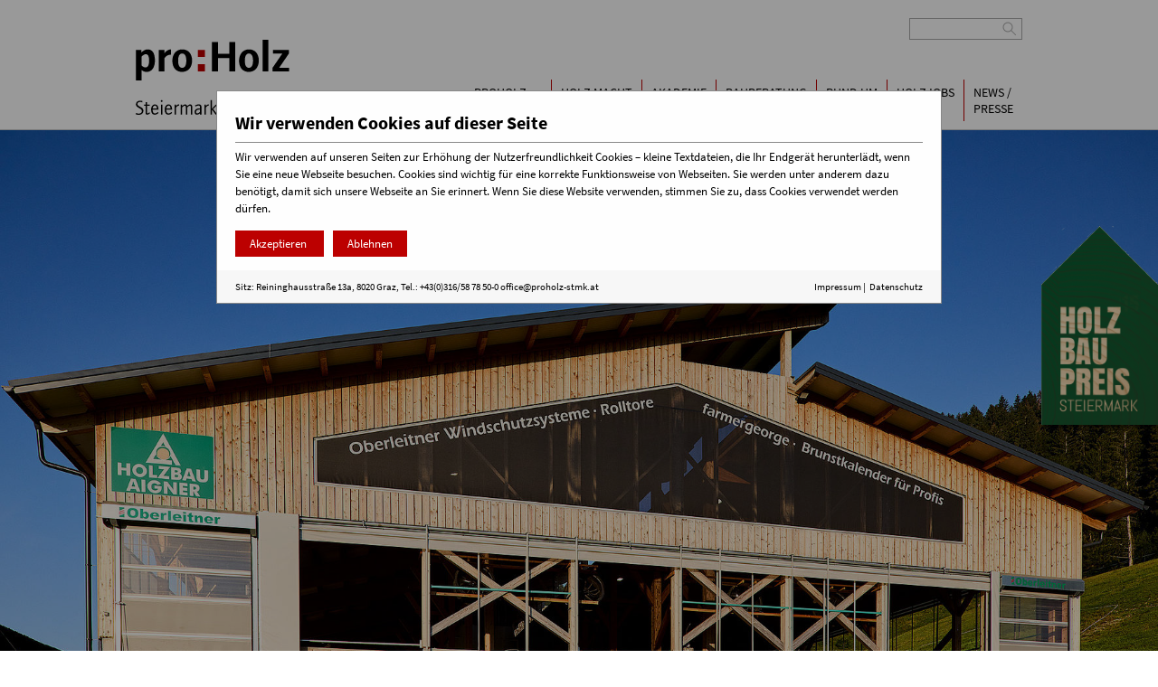

--- FILE ---
content_type: text/html; charset=utf-8
request_url: https://holzbaukarte.at/sehenswerte-holzbauten/?no_cache=1&tx_msholzbaumap_frontend%5Bholzbau%5D=207&tx_msholzbaumap_frontend%5Baction%5D=show&tx_msholzbaumap_frontend%5Bcontroller%5D=Holzbau&cHash=4907b6034694401bea453c431de02518
body_size: 9022
content:
<!DOCTYPE html> <html xmlns:og="http://ogp.me/ns#"> <head> <meta charset="utf-8"> <!-- This website is powered by TYPO3 - inspiring people to share! TYPO3 is a free open source Content Management Framework initially created by Kasper Skaarhoj and licensed under GNU/GPL. TYPO3 is copyright 1998-2016 of Kasper Skaarhoj. Extensions are copyright of their respective owners. Information and contribution at https://typo3.org/ --> <base href="//holzbaukarte.at/"> <link rel="shortcut icon" href="/fileadmin/templates/images/favicon.ico" type="image/x-icon"> <meta name="generator" content="TYPO3 CMS"> <meta name="robots" content="INDEX,FOLLOW"> <meta name="keywords" content="proHolz, Holzwirtschaft, Holzbranche, Holz"> <meta name="description" content="Sehenswerte Holzbauten der Steiermark schnell und einfach finden! Mit der Holzbau-Karte von proHolz Steiermark. » Fotos » Standorte » Infos zum Projekt"> <link rel="stylesheet" type="text/css" href="typo3temp/Assets/25538964c1.css?1603788049" media="all"> <link rel="stylesheet" type="text/css" href="typo3conf/ext/sr_feuser_register/Resources/Public/StyleSheets/default.css?1472451847" media="all"> <link rel="stylesheet" type="text/css" href="typo3conf/ext/ms_cookie/Resources/Public/css/cookie.css?1524729477" media="all"> <link rel="stylesheet" type="text/css" href="fileadmin/templates/fonts/source-sans-pro/source-sans-pro.css?1442329654" media="all"> <link rel="stylesheet" type="text/css" href="fileadmin/templates/stylesheets/flipclock.css?1524816347" media="all"> <link rel="stylesheet" type="text/css" href="fileadmin/templates/stylesheets/magnific-popup.css?1455926790" media="all"> <link rel="stylesheet" type="text/css" href="fileadmin/templates/stylesheets/jquery-ui.min.css?1526376988" media="all"> <link rel="stylesheet" type="text/css" href="fileadmin/templates/stylesheets/selectric.css?1515744850" media="all"> <link rel="stylesheet" type="text/css" href="fileadmin/templates/stylesheets/MaterialDesign/voting.css?1634557423" media="all"> <link rel="stylesheet" type="text/css" href="fileadmin/templates/stylesheets/MaterialDesign/exclusiveLinksHide.css?1662371003" media="all"> <link rel="stylesheet" type="text/css" href="fileadmin/templates/stylesheets/main.css?1761909697" media="all"> <link rel="stylesheet" type="text/css" href="fileadmin/templates/stylesheets/responsive.css?1564557805" media="all"> <link rel="stylesheet" type="text/css" href="fileadmin/templates/stylesheets/respMenu.css?1472124105" media="all"> <link rel="stylesheet" type="text/css" href="fileadmin/templates/stylesheets/holzbaumap/phHolzbaumap.css?1631610671" media="all"> <link rel="stylesheet" type="text/css" href="fileadmin/templates/stylesheets/holzbaukarteFix.css?1621925182" media="all"> <link rel="stylesheet" type="text/css" href="fileadmin/templates/stylesheets/holzbaukarte.css?1663762702" media="all"> <script src="fileadmin/templates/javascript/jquery-1.12.4.min.js?1469599140" type="text/javascript"></script> <script src="fileadmin/templates/javascript/carousel.js?1467268642" type="text/javascript"></script> <script src="fileadmin/templates/javascript/jquery.magnific-popup.min.js?1455926790" type="text/javascript"></script> <script src="fileadmin/templates/javascript/flexibility.js?1470142737" type="text/javascript"></script> <script src="fileadmin/templates/javascript/jquery.placeholder.min.js?1470217126" type="text/javascript"></script> <script src="fileadmin/templates/javascript/flipclock.js?1524817792" type="text/javascript"></script> <script src="fileadmin/templates/javascript/respMenuph.js?1588681545" type="text/javascript"></script> <script src="fileadmin/templates/javascript/jquery-ui.min.js?1526376988" type="text/javascript"></script> <script src="fileadmin/templates/javascript/jquery.selectric.min.js?1515744850" type="text/javascript"></script> <script src="fileadmin/templates/javascript/tx_arbeitsthemen.js?1572437147" type="text/javascript"></script> <script src="fileadmin/templates/javascript/default.js?1699870745" type="text/javascript"></script> <script src="fileadmin/templates/javascript/MaterialDesign/exclusiveLinks.js?1709814584" type="text/javascript"></script> <script src="fileadmin/templates/javascript/sub.js?1467100013" type="text/javascript"></script> <script src="fileadmin/templates/javascript/holzbaumap/headerLinkFix.js?1663767812" type="text/javascript"></script> <title>Sehenswerte Holzbauten&nbsp;&#124;&nbsp;proHolz Steiermark</title><meta http-equiv="Content-Script-Type" content="text/javascript" /><META http-equiv="Content-Style-Type" content="text/css" /><meta name="viewport" content="width=device-width, initial-scale=1, maximum-scale=1" /><!--[if lt IE 9]><link href='fileadmin/templates/stylesheets/ie.css' rel='stylesheet' type='text/css'><![endif]--><meta http-equiv="X-UA-Compatible" content="IE=edge,chrome=1"> <meta property="og:title" content="Sehenswerte Holzbauten" /> <meta property="og:type" content="website" /> <meta property="og:image:secure_url" content="https://holzbaukarte.at/fileadmin/user_upload/Holzbaukarte/397387_gesamtansicht_036-DSCF0730_20210409.jpg" /> <meta property="og:image" content="http://holzbaukarte.at/fileadmin/user_upload/Holzbaukarte/397387_gesamtansicht_036-DSCF0730_20210409.jpg" /> <meta property="og:image:type" content="image/jpeg" /> <meta property="og:image:width" content="3500" /> <meta property="og:image:height" content="2333" /> <meta property="og:image:secure_url" content="https://holzbaukarte.at/fileadmin/user_upload/Holzbaukarte/396820_gallery__original___I7A9901.jpg" /> <meta property="og:image" content="http://holzbaukarte.at/fileadmin/user_upload/Holzbaukarte/396820_gallery__original___I7A9901.jpg" /> <meta property="og:image:type" content="image/jpeg" /> <meta property="og:image:width" content="5471" /> <meta property="og:image:height" content="3782" /> <meta property="og:image:secure_url" content="https://holzbaukarte.at/fileadmin/user_upload/Holzbaukarte/377694_gallery__original__Viereck_Architekten_The_Eagle_Bild_10.jpg" /> <meta property="og:image" content="http://holzbaukarte.at/fileadmin/user_upload/Holzbaukarte/377694_gallery__original__Viereck_Architekten_The_Eagle_Bild_10.jpg" /> <meta property="og:image:type" content="image/jpeg" /> <meta property="og:image:width" content="3720" /> <meta property="og:image:height" content="2480" /> <meta property="og:image:secure_url" content="https://holzbaukarte.at/fileadmin/user_upload/RS6164__c_schreyerdavid_Josefhof_02-lpr.jpg" /> <meta property="og:image" content="http://holzbaukarte.at/fileadmin/user_upload/RS6164__c_schreyerdavid_Josefhof_02-lpr.jpg" /> <meta property="og:image:type" content="image/jpeg" /> <meta property="og:image:width" content="2000" /> <meta property="og:image:height" content="1258" /> <meta property="og:url" content="https://www.holzbaukarte.at/sehenswerte-holzbauten/?no_cache=1&amp;tx_msholzbaumap_frontend%5Bholzbau%5D=207&amp;tx_msholzbaumap_frontend%5Baction%5D=show&amp;tx_msholzbaumap_frontend%5Bcontroller%5D=Holzbau&amp;cHash=4907b6034694401bea453c431de02518" /> <meta property="og:description" content="Sehenswerte Holzbauten der Steiermark schnell und einfach finden! Mit der Holzbau-Karte von proHolz Steiermark. » Fotos » Standorte » Infos zum Projekt" /> <meta property="og:locale" content="de_AT" /> </head> <body> <div id="contentWrap" > <div class="menu-search clearfix"> <form name="search" action="/service/suche"> <div class="menu-search-wrapper clearfix"> <input type="search" name="tx_indexedsearch[sword]" value="" class="tx-indexedsearch-searchbox-sword sword"> <svg width="16" viewBox="-1.2 -1.2 3.2 3.2"><path transform="rotate(45)" d="M -1 0 a 1 1 0 1,0 2,0 l 1.5 0 l -1.5 0 a 1 1 0 1 0 -2 0 " stroke="#AAA" stroke-width="0.2" fill="none" onClick="document.search.submit()"/></svg> </div> </form> </div> <div class="header clearfix"> <div id="logo"> <a href="https://www.proholz-stmk.at/" title="proHolz Steiermark"><img src="/fileadmin/templates/images/proHolz_Stmk_Logo.svg" border="0"></a> </div> <div id="menu"><ul class="drop_menu"><li><a href="http://www.proholz-stmk.at/" title="proHolz Steiermark">proHolz<br />Steiermark</a><ul class="drop_menu"><li><a href="http://www.proholz-stmk.at/ueberuns/" title="Über uns">Über uns<br /></a></li><li><a href="http://www.proholz-stmk.at/impulse/" title="Impulse">Impulse<br /></a></li><li><a href="http://www.proholz-stmk.at/ueberuns10/" title="Holz und Gesundheit">Holz und Gesundheit<br /></a></li><li><a href="http://www.proholz-stmk.at/proholzsteiermark/team-und-vorstand/" title="Team und Vorstand">Team und Vorstand<br /></a></li><li><a href="http://www.proholz-stmk.at/jobs/karriere-bei-proholz-steiermark/" title="Karriere bei proHolz Steiermark">Karriere bei proHolz Steiermark<br /></a></li><li><a href="http://www.proholz-stmk.at/proholzsteiermark/kontakt/" title="Kontakt">Kontakt<br /></a></li></ul></li><li><a href="/" title="Holz macht Schule">Holz macht<br />Schule</a><ul class="drop_menu"><li><a href="unterrichtsmaterialien/?MP=1335-1375" title="Unterrichtsmaterialien">Unterrichtsmaterialien<br /></a><ul class="drop_menu"><li><a href="handbuch0/?MP=1335-1375" target="handbuch" title="Stundenbilder">Stundenbilder<br /></a></li><li><a href="unterrichtsmaterialien/handbuch00/" target="handbuch" title="Biodiversitätsbox-Anleitungen">Biodiversitätsbox-Anleitungen<br /></a></li><li><a href="unterrichtsmaterialien/holzforscherhandbuch/" title="Holzforscher-Handbuch">Holzforscher - Handbuch<br /></a></li><li><a href="unterrichtsmaterialien/holzforscherheft/?MP=1335-1375" title="Holzforscherheft Steiermark">Holzforscherheft Steiermark<br /></a></li><li><a href="unterrichtsmaterialien/holzforscherheft-oesterreich/" title="Holzforscherheft Österreich">Holzforscherheft Österreich<br /></a></li><li><a href="unterrichtsmaterialien/holzforscherheft2/?MP=1335-1375" title="Holzforscherheft 2.0">Holzforscherheft 2.0<br /></a></li><li><a href="unterrichtsmaterialien/videos-holzforscherheft/" title="Videos Holzforscherheft">Videos Holzforscherheft<br /></a></li><li><a href="unterrichtsmaterialien/papierforscherheft/" title="Papierforscherheft">Papierforscherheft<br /></a></li><li><a href="unterrichtsmaterialien/kinderzeitungen/?no_cache=1&amp;MP=1335-1375" title="Kinderzeitungen">Kinderzeitungen<br /></a></li></ul></li><li><a href="verleihmaterialien/?MP=1335-1375" title="Verleihmaterialien">Verleihmaterialien<br /></a></li><li><a href="workshops/?MP=1335-1375" title="Workshops &amp; Fortbildungen">Workshops & Fortbildungen<br /></a><ul class="drop_menu"><li><a href="workshops/termine-fortbildungen/?MP=1335-1375" title="Termine Fortbildungen">Termine Fortbildungen<br /></a></li></ul></li><li><a href="lernwerkstatt/?MP=1335-1375" title="Lernwerkstatt">Lernwerkstatt<br /></a></li><li><a href="digital/?MP=1335-1375" title="Digitale Medienbildung">Digitale Medienbildung<br /></a><ul class="drop_menu"><li><a href="digital/howard/?MP=1335-1375" title="HOWARD">HOWARD Würfel<br /></a></li><li><a href="digital/cubetto/?MP=1335-1375" title="Cubetto">Cubetto<br /></a></li></ul></li><li><a href="lets-graze/?MP=1335-1375" title="Let's GRAZe">Let's GRAZe<br /></a><ul class="drop_menu"><li><a href="lets-graze/blaetterkatalog/" target="blaetterkatalog" title="Let's GRAZe Handbuch Blätterkatalog">Let's GRAZe Handbuch Blätterkatalog<br /></a></li><li><a href="lets-graze/handbuch/?MP=1335-1375" target="handbuch" title="Let's GRAZe Handbuch">Let's GRAZe Handbuch<br /></a></li><li><a href="https://www.holzmachtschule.at/lets-graze/handbuch/#c14775" title="Materialien-Download">Materialien-Download<br /></a></li><li><a href="http://www.holzmachtschule.at/lets-graze/handbuch/#c15500" title="Arbeitsblätter-Download">Arbeitsblätter-Download<br /></a></li><li><a href="lets-graze/naehere-informationen/" title="Nähere Informationen">Nähere Informationen<br /></a></li><li><a href="lets-graze/projektpartner/" title="Projektpartner">Projektpartner<br /></a></li><li><a href="https://kulturjahr2020.at" title="Kulturjahr 2020">Kulturjahr 2020<br /></a></li></ul></li><li><a href="waldstark/?MP=1335-1375" title="WaldStark">WaldStark<br /></a><ul class="drop_menu"><li><a href="unterrichtsmaterialien/kinderzeitungen/?no_cache=1&amp;MP=1335-1375" title="Kleine Kinderzeitung">Kleine Kinderzeitung<br /></a></li><li><a href="waldstark/wald-holz-rallye/" title="Wald &amp; Holz - Rallye">Wald & Holz - Rallye<br /></a></li><li><a href="waldstark/raetsel/" title="Rätsel">Rätsel<br /></a></li><li><a href="waldstark/arbeitsblaetter/" title="Arbeitsblätter">Arbeitsblätter<br /></a></li><li><a href="waldstark/videos/?MP=1335-1375" title="Videos">Videos<br /></a></li></ul></li><li><a href="weitere-angebote/?MP=1335-1375" title="Weitere Angebote">Weitere Angebote<br /></a><ul class="drop_menu"><li><a href="https://www.papiermachtschule.at" title="Papier macht Schule">Papier macht Schule<br /></a></li><li><a href="weitere-angebote/ms-holz-und-gestaltung/" title="MS Holz und Gestaltung">MS Holz und Gestaltung<br /></a></li></ul></li><li><a href="buchen-bestellen/?MP=1335-1375" title="Buchen &amp; Bestellen">Buchen & Bestellen<br /></a><ul class="drop_menu"><li><a href="buchen-bestellen/buchungssystem/?MP=1335-1375" title="Buchungssystem">Buchungssystem<br /></a></li><li><a href="buchen-bestellen/bestellformular/?MP=1335-1375" title="Bestellformular">Bestellformular<br /></a></li></ul></li></ul></li><li><a href="http://www.proholz-stmk.at/proholzakademie/" title="proHolz Akademie">Akademie<br /></a><ul class="drop_menu"><li><a href="http://www.proholz-stmk.at/proholzakademie/#c204" title="Terminübersicht">Terminübersicht<br /></a></li></ul></li><li><a href="http://www.proholz-stmk.at/bauberatung/" title="proHolz Bauberatung">Bauberatung<br /></a><ul class="drop_menu"><li><a href="http://www.proholz-stmk.at/bauberatung/" title="Holzbau-Beratung">Holzbau-Beratung<br /></a></li><li><a href="http://www.proholz-stmk.at/bauberatung/der-baustoff-holz/" title="Der Baustoff Holz">Der Baustoff Holz<br /></a><ul class="drop_menu"><li><a href="http://www.proholz-stmk.at/bauberatung/der-baustoff-holz/holz-der-bau-und-wohnstoff/" title="Holz der Bau- und Wohnstoff">Holz der Bau- und Wohnstoff<br /></a></li><li><a href="http://www.proholz-stmk.at/bauberatung/der-baustoff-holz/holz-der-gesundheitsfaktor/" title="Holz der Gesundheitsfaktor">Holz der Gesundheitsfaktor<br /></a></li><li><a href="http://www.proholz-stmk.at/bauberatung/themen/vorteil-raummodule/" title="Vorteil Raummodule">Vorteil Raummodule<br /></a></li><li><a href="http://www.proholz-stmk.at/bauberatung/themen/aufstocken-mit-holz/" title="Aufstocken mit Holz">Aufstocken mit Holz<br /></a></li><li><a href="http://www.proholz-stmk.at/bauberatung/themen/brandschutz-im-holzbau/" title="Brandschutz im Holzbau">Brandschutz im Holzbau<br /></a></li></ul></li></ul></li><li><a href="http://www.proholz-stmk.at/rundumholz/" title="Rund um Holz">Rund um<br />Holz</a><ul class="drop_menu"><li><a href="http://www.proholz-stmk.at/rundumholz/wissenswertes-ueber-holz/" title="Wissenswertes über Holz">Wissenswertes über Holz<br /></a><ul class="drop_menu"><li><a href="http://www.proholz-stmk.at/rundumholz/wissenswertes-ueber-holz/holz-der-wirtschaftsfaktor/" title="Holz der Wirtschaftsfaktor">Holz der Wirtschaftsfaktor<br /></a></li><li><a href="http://www.proholz-stmk.at/rundumholz/wissenswertes-ueber-holz/holz-der-klimaschuetzer/" title="Holz der Klimaschützer">Holz der Klimaschützer<br /></a></li><li><a href="http://www.proholz.at/shop/" title="Fachpublikationen">Fachpublikationen<br /></a></li></ul></li><li><a href="https://www.holzbaukarte.at" target="_blank" title="Holzbaukarte">Holzbaukarte<br /></a></li><li><a href="/fileadmin/user_upload/12_monatliche_Ergebnisse_Nadelholz_15012026.pdf" title="Holzpreis aktuell">Holzpreis aktuell<br /></a></li><li><a href="https://holzbaupreis-stmk.at/" title="Holzbaupreis Steiermark">Holzbaupreis Steiermark<br /></a></li></ul></li><li><a href="http://www.proholz-stmk.at/jobs/" title="Holzjobs">Holzjobs<br /></a><ul class="drop_menu"><li><a href="http://www.proholz-stmk.at/jobs/berufsbilderholzbranche/" title="Berufsbilder Holzbranche">Berufsbilder Holzbranche<br /></a></li><li><a href="http://www.proholz-stmk.at/jobs/genialeholzjobstage/" title="Geniale Holzjobs Tage">Geniale Holzjobs Tage<br /></a></li></ul></li><li><a href="http://www.proholz-stmk.at/presse/" title="News und Presse">News /<br />Presse</a><ul class="drop_menu"><li><a href="http://www.proholz-stmk.at/presse/news/?no_cache=1" title="News">News<br /></a></li><li><a href="http://www.proholz-stmk.at/presse/newsletter/" title="Newsletter">Newsletter<br /></a></li><li><a href="http://www.proholz-stmk.at/presse/pressekontakt/" title="Pressekontakt">Pressekontakt<br /></a></li><li><a href="http://www.proholz-stmk.at/presse/businessmonatholz/" title="BusinessMonat Holz">BusinessMonat Holz<br /></a></li></ul></li></ul></div> <div id="respMenuToggle"><p>Menü</p><div><div>&nbsp;</div></div></div> </div> <div class="breadcrumb"><div class="fullWidth"><a href="http://www.proholz-stmk.at/" target="_top">Startseite</a><a href="http://www.holzbaukarte.at/sehenswerte-holzbauten/?no_cache=1" target="_top">Sehenswerte Holzbauten</a></div></div> <div id="body"> <div style="display: none"> <script> function getCookie(name) { var match = document.cookie.match(new RegExp('(^| )' + name + '=([^;]+)')); if (match) { console.log("Stored: " + match[2]); return true; } else{ console.log('No Cookie Stored'); return false; } } function delete_cookie( name ) { document.cookie = name + '=; expires=Thu, 01 Jan 1970 00:00:01 GMT;'; } function setCookie(name,value,days) { /* PH before: delete_cookies("fe_typo_user")*/ delete_cookie(name); var expires = ""; if (days) { var date = new Date(); date.setTime(date.getTime() + (days*24*60*60*1000)); expires = "; expires=" + date.toUTCString(); } /*console.log(value);*/ /*console.log(name + "=" + (value || "") + expires + "; path=/; SameSite=None; secure"); */ /* PH before: document.cookie = "fe_typo_user=" + ... */ document.cookie = name + "=" + (value || "") +";path=/;samesite=None;secure"; /* document.cookie = 'test11=lol1;path=/;samesite=None;secure'; */ /*document.cookie = name + "=" + (value || "") +"; path=/; samesite=None; secure"; */ /* document.cookie = 'fe_typo_user='+(value || "")+';path=/;samesite=None;secure'; */ } /* document.cookie = 'test1=lol1;path=/;samesite=None;secure'; */ /* document.cookie = 'test2=lol2;path=/;samesite=strict;secure'; */ function AddMinutesToDate(date, minutes) { return date + (minutes * 60000); } function getCookieFromProholz(){ var myCookie = getCookie("fe_typo_user"); $.get({ url: "https://www.proholz-stmk.at/?id=1293&cookie="+myCookie, type: "get", crossDomain: true, dataType: 'json', xhrFields: { withCredentials: true }, success: function (result) { console.log("Active Cookie: "+result); if(result != null){ if(result.length >= 10){ setCookie("fe_typo_user",result,14); if($("#footer_content > div.menu.clearfix > div.clearfix > a:nth-child(5)").html() == "LOGIN"){ $("#footer_content > div.menu.clearfix > div.clearfix > a:nth-child(5)").html("LOGOUT"); $("#footer_content > div.menu.clearfix > div.clearfix > a:nth-child(5)").attr("href","http://www.proholz-stmk.at/index.php?logintype=logout"); $("#footer_content > div.menu.clearfix > div.clearfix > a:nth-child(5)").append('<a href="http://www.proholz-stmk.at/users/profil/">Profil</a>'); } } else { exclHide(); } } else{ exclHide(); } }, }); } /* function getCookieAgreementFromProholz(){ var myCookie = getCookie("cookieAgreement"); $.get({ url: "https://www.proholz-stmk.at/?id=1293&cookie="+myCookie, type: "get", crossDomain: true, dataType: 'json', xhrFields: { withCredentials: true }, success: function (result) { console.log("Active Cookie Agreement: "+result); if(result != null){ setCookie("cookieAgreement",result,14); } }, }); }*/ /* getCookieFromProholz(); */ if (window.location.href.indexOf("proholz-stmk.at") > -1) { window.addEventListener("DOMContentLoaded",function(event) { if(exclusiveLinkState) { exclHide(); } }); } else{ getCookieFromProholz(); } </script> </div> <!--TYPO3SEARCH_begin--> <div class="carousel" id="subHomepageCarousel"><div class="carousel-inner"><div class="item"><img src="fileadmin/user_upload/Holzbaukarte/397387_gesamtansicht_036-DSCF0730_20210409.jpg" width="3500" height="2333" alt="" border="0"><div class="hidden"><h1>Sehenswerte Holzbauten</h1></div></div><div class="item"><img src="fileadmin/user_upload/Holzbaukarte/396820_gallery__original___I7A9901.jpg" width="5471" height="3782" alt="" border="0"><div class="hidden"><h1>Sehenswerte Holzbauten</h1></div></div><div class="item"><img src="fileadmin/user_upload/Holzbaukarte/377694_gallery__original__Viereck_Architekten_The_Eagle_Bild_10.jpg" width="3720" height="2480" alt="" border="0"><div class="hidden"><h1>Sehenswerte Holzbauten</h1></div></div><div class="item"><img src="fileadmin/user_upload/RS6164__c_schreyerdavid_Josefhof_02-lpr.jpg" width="2000" height="1258" alt="" border="0"><div class="hidden"><h1>Sehenswerte Holzbauten</h1></div></div></div></div> <div class="socialSide"></div> <div id="content_wrapper"> <div id="c2858" class="element_list"> <div class="tx-ms-holzbaumap"> <script src="fileadmin/templates/javascript/holzbaumap/headerLinkFix.js?a=2"></script> <link rel="stylesheet" type="text/css" href="fileadmin/templates/stylesheets/holzbaumap/holzbaumap_new.css?a=9"> <div id="logoSlideLeft" style="display:none;"> <img src="fileadmin/user_upload/Holzbaukarte/hbp_logo_ohne_jahr_t.png"> </div> <div id="holzbauMap_show" class="pageInner"> <style> <!-- hide header first and show later after replace in js --> div#subHomepageCarousel{ display: none; } div#holzbauMap_show_header{ display: none; } </style> <div id="holzbauMap_show_header"> <img src="fileadmin/_processed_/3/a/csm_LWB-180-Milchviehstadl-Groebm._c_.g.ott_Y8A1529s_11b1b61aaf.jpg" width="750" height="500" alt="" /> </div> <div id="holzbauMap_show_content"> <div id="holzbauMap_top_info"> <div id="holzbauMap_top_info_left"> <h1>5-Sterne Stall</h1> <div id="holzbauMap_show_builder"> <span class="holzbauMap_label">Bauherrschaft:</span> Georg Giselbrecht </div> <div id="holzbauMap_show_architect"> <span class="holzbauMap_label">Architektur:</span> <a title="Holzbau Aigner Ges.m.b.H." target="_blank" href="https://www.holzbau-aigner.at/de/">Holzbau Aigner Ges.m.b.H.</a> </div> <div id="holzbauMap_show_structuralEngineer"> <span class="holzbauMap_label">Statik:</span> <a title="Holzbau Aigner Ges.m.b.H." target="_blank" href="https://www.holzbau-aigner.at/de/">Holzbau Aigner Ges.m.b.H.</a> </div> <div class="extra_links"> </div> <div id="holzbauMap_show_company"> <span class="holzbauMap_label">Holzbauunternehmen:</span> <a title="Holzbau Aigner Ges.m.b.H." target="_blank" href="https://www.holzbau-aigner.at/de/">Holzbau Aigner Ges.m.b.H.</a> </div> <div id="holzbauMap_show_location"> <span class="holzbauMap_label">Ort:</span> 8962 Gröbming </div> </div> </div> <div style="float:right;display:none;" id="holzbau_logo_right_print"> <img src="fileadmin/user_upload/Holzbaukarte/hbp_logo_ohne_jahr.png" style="height:120px;margin-top:10px;"> </div> <div style="clear:both;"></div> </div> <div id="holzbauMap_show_description"> <span class="holzbauMap_label">Beschreibung zum Objekt:</span><br/> <p> Uns als Bauherren war es wichtig, dass der neue Milchviehstall nicht nur ein Zweckbau wird. Er sollte auch ein Ort werden, an dem man sich wohl fühlt. Die Atmosphäre des Holzbaus sollte sich im Gemüt des Menschen niederschlagen. </p> <p>&nbsp;</p> <p>Sehr viele Gedanken flossen in die architektonische Ausgestaltung des Bauwerks, das sich in die Landschaft bestmöglich einfügen sollte. Zudem ist es unserer Meinung nach sicher nicht so, dass ein Zweckbau vs. architektonisches Schmuckstück sich mit höheren Kosten zu Buche schlägt. </p> <p>&nbsp;</p> <p>Die fortschreitende Veränderung in der Landwirtschaft, bedingt durch immer größer werdenden Wettbewerb und Kostendruck zwingt die Betriebe die Einheiten zu vergrößern und alles dem Zweck unterzuordnen. Dabei wird vergessen, dass die Gebäude, die wir bauen auch ein Ausdruck gelebter Kulturlandschaft sind. </p> <p>&nbsp;</p> <p>Hier noch die Details des Stallbaus: 2 gegenständige Liegeboxenreihen (4Reiher), 2 außenliegende Futtertische, Spaltenboden, Spaltenroboter, 2Stk. Axialrührwerk für 2 getrennte Güllekeller, 1 Pumpenschacht, Vorbereitung für Separationsmöglichkeit. </p> <p>AMS (Melkroboter) zentral platziert, wichtigsten Kühe separierfähig und immer im Blickfeld am Stallanfang, Frischabkalber auf Stroh mit eigenem Futtertisch, Trockensteher auch am Stallanfang mit eigenem Futtertisch. Klauenpflegestand zentral fix montiert zwischen den Selektionen vorm Roboter. </p> <p>Zwischen Altbau und Neubau 14m Abstand aber mitüberdacht. Büro, Technik, Tank und Lagerräume im Altbestand neu errichtet. </p> <p>Jungvieh im Altbestand. </p> </div> <div id="holzbauMap_show_images_outer"> <div id="holzbauMap_show_images" class="textmedia"> <div id="holzbauMap_show_images_block"> <a href="fileadmin/user_upload/LWB-180-Milchviehstadl-Groebm._c_.g.ott_Y8A1529s.jpg" class="lightbox"> <img class="holzbauMap_show_images_237" src="fileadmin/_processed_/3/a/csm_LWB-180-Milchviehstadl-Groebm._c_.g.ott_Y8A1529s_57062dfa12.jpg" width="237" height="158" alt="" title="©HBP Stmk/G. Ott" /> <img class="holzbauMap_show_images_320" src="fileadmin/_processed_/3/a/csm_LWB-180-Milchviehstadl-Groebm._c_.g.ott_Y8A1529s_1c068e598f.jpg" width="320" height="213" alt="" title="©HBP Stmk/G. Ott" /> </a> </div> <div id="holzbauMap_show_images_block"> <a href="fileadmin/user_upload/LWB-180-Milchviehstadl-Groebm._c_.g.ott_Y8A1520s.jpg" class="lightbox"> <img class="holzbauMap_show_images_237" src="fileadmin/_processed_/e/2/csm_LWB-180-Milchviehstadl-Groebm._c_.g.ott_Y8A1520s_1f2ad6eb33.jpg" width="237" height="158" alt="" title="©HBP Stmk/G. Ott" /> <img class="holzbauMap_show_images_320" src="fileadmin/_processed_/e/2/csm_LWB-180-Milchviehstadl-Groebm._c_.g.ott_Y8A1520s_54abec0147.jpg" width="320" height="213" alt="" title="©HBP Stmk/G. Ott" /> </a> </div> <div id="holzbauMap_show_images_block"> <a href="fileadmin/user_upload/LWB-180-Milchviehstadl-Groebm._c_.g.ott_Y8A1591s.jpg" class="lightbox"> <img class="holzbauMap_show_images_237" src="fileadmin/_processed_/b/c/csm_LWB-180-Milchviehstadl-Groebm._c_.g.ott_Y8A1591s_d148e56885.jpg" width="237" height="158" alt="" title="©HBP Stmk/G. Ott" /> <img class="holzbauMap_show_images_320" src="fileadmin/_processed_/b/c/csm_LWB-180-Milchviehstadl-Groebm._c_.g.ott_Y8A1591s_6e8e3b80ee.jpg" width="320" height="213" alt="" title="©HBP Stmk/G. Ott" /> </a> </div> <div id="holzbauMap_show_images_block"> <a href="fileadmin/user_upload/LWB-180-Milchviehstadl-Groebm._c_.g.ott_Y8A1584s.jpg" class="lightbox"> <img class="holzbauMap_show_images_237" src="fileadmin/_processed_/7/9/csm_LWB-180-Milchviehstadl-Groebm._c_.g.ott_Y8A1584s_f37adfde58.jpg" width="237" height="158" alt="" title="©HBP Stmk/G. Ott" /> <img class="holzbauMap_show_images_320" src="fileadmin/_processed_/7/9/csm_LWB-180-Milchviehstadl-Groebm._c_.g.ott_Y8A1584s_9c51a7f2d4.jpg" width="320" height="213" alt="" title="©HBP Stmk/G. Ott" /> </a> </div> <div id="holzbauMap_show_images_block"> <a href="fileadmin/user_upload/LWB-180-Milchviehstadl-Groebm._c_.g.ott_Y8A1519s.jpg" class="lightbox"> <img class="holzbauMap_show_images_237" src="fileadmin/_processed_/3/6/csm_LWB-180-Milchviehstadl-Groebm._c_.g.ott_Y8A1519s_08fbbb3fea.jpg" width="237" height="158" alt="" title="©HBP Stmk/G. Ott" /> <img class="holzbauMap_show_images_320" src="fileadmin/_processed_/3/6/csm_LWB-180-Milchviehstadl-Groebm._c_.g.ott_Y8A1519s_95c349f860.jpg" width="320" height="213" alt="" title="©HBP Stmk/G. Ott" /> </a> </div> <div id="holzbauMap_show_images_block"> <a href="fileadmin/user_upload/LWB-180-Milchviehstadl-Groebm._c_.g.ott_Y8A1573s.jpg" class="lightbox"> <img class="holzbauMap_show_images_237" src="fileadmin/_processed_/8/d/csm_LWB-180-Milchviehstadl-Groebm._c_.g.ott_Y8A1573s_615f459d5b.jpg" width="237" height="158" alt="" title="©HBP Stmk/G. Ott" /> <img class="holzbauMap_show_images_320" src="fileadmin/_processed_/8/d/csm_LWB-180-Milchviehstadl-Groebm._c_.g.ott_Y8A1573s_098e6b339c.jpg" width="320" height="213" alt="" title="©HBP Stmk/G. Ott" /> </a> </div> <div id="holzbauMap_show_images_block"> <a href="fileadmin/user_upload/LWB-180-Milchviehstadl-Groebm._c_.g.ott_Y8A1657s.jpg" class="lightbox"> <img class="holzbauMap_show_images_237" src="fileadmin/_processed_/d/b/csm_LWB-180-Milchviehstadl-Groebm._c_.g.ott_Y8A1657s_db8fa21c4f.jpg" width="237" height="158" alt="" title="©HBP Stmk/G. Ott" /> <img class="holzbauMap_show_images_320" src="fileadmin/_processed_/d/b/csm_LWB-180-Milchviehstadl-Groebm._c_.g.ott_Y8A1657s_ac349427cc.jpg" width="320" height="213" alt="" title="©HBP Stmk/G. Ott" /> </a> </div> <div id="holzbauMap_show_images_block"> <a href="fileadmin/user_upload/LWB-180-Milchviehstadl-Groebm._c_.g.ott_Y8A1646s.jpg" class="lightbox"> <img class="holzbauMap_show_images_237" src="fileadmin/_processed_/1/e/csm_LWB-180-Milchviehstadl-Groebm._c_.g.ott_Y8A1646s_d42e8a0dff.jpg" width="237" height="158" alt="" title="©HBP Stmk/G. Ott" /> <img class="holzbauMap_show_images_320" src="fileadmin/_processed_/1/e/csm_LWB-180-Milchviehstadl-Groebm._c_.g.ott_Y8A1646s_7c4e3cd2e2.jpg" width="320" height="213" alt="" title="©HBP Stmk/G. Ott" /> </a> </div> <div class="clear"></div> <br/> <a href="http://www.holzbaukarte.at/sehenswerte-holzbauten/?no_cache=1"><< Zurück zur Übersicht</a> <div id="holzbauMap_footer"> <div id="holzbauMap_footer_col"> <div><p>&nbsp;</p> <p>&nbsp;</p></div> <!--<div id="holzbauMap_footer_1_div"> <img id="holzbauMap_footer_1" src="fileadmin/user_upload/Holzbaukarte/besser_mit_holz_70.png"> </div> <div id="holzbauMap_footer_2_div"> <img id="holzbauMap_footer_2" src="fileadmin/user_upload/Holzbaukarte/landesinnung_holzbau_70.jpg"> </div> <div id="holzbauMap_footer_3_div"> <img id="holzbauMap_footer_3" src="fileadmin/user_upload/Holzbaukarte/proholz_stmk_rgb_70.jpg"> </div>--> <!-- <div id="holzbauMap_footer_3_div"> <img id="holzbauMap_footer_3" src="fileadmin/user_upload/Holzbaukarte/proHolz-Steiermark-Logo-CMYK.png"> </div> --> <!--<div id="holzbauMap_footer_5_div"> <!--<div style="float:right;text-align:right;">-> <strong>WKO Steiermark</strong><br/> Landesinnung Holzbau<br/> K&ouml;rblergasse 111-113, 8010 Graz<br/> Tel.: +43(0)316/601-485<br/> <a href="mailto:holzbau@wkstmk.at">holzbau@wkstmk.at</a><br/> <!--</div>-> </div>--> <!-- <div id="holzbauMap_footer_4_div"> --> <!--<div style="float:right;text-align:right;">--> <!-- <strong>proHolz Steiermark</strong><br/> Verband der Steirischen Forst- und Holzwirtschaft<br/> Reininghausstra&szlig;e 13a, 8020 Graz<br/> Tel.: +43(0)316/587860-0<br/> <a href="mailto:office@proHolz-stmk.at">office@proholz-stmk.at</a>, <a href="www.proholz-stmk.at">www.proholz-stmk.at</a><br/> --> <!--</div>--> <!-- </div> --> <div class="clear"></div> </div> </div> </div> </div> <!-- PDF EXPORT CSS INCLUDE - DONT DELETE --> <!-- only required if we open in same tab <div id="holzbauMap_show_back"> <a href="http://www.holzbaukarte.at/sehenswerte-holzbauten/?no_cache=1&amp;tx_msholzbaumap_frontend%5Baction%5D=list&amp;tx_msholzbaumap_frontend%5Bcontroller%5D=Holzbau&amp;cHash=c8abfe16cf5d05f4fc282b437536aead">&lt;&lt; Zurück zur Übersicht</a> </div> --> </div> <script type="text/javascript"> /* change header image */ $( document ).ready(function() { $(".carousel-inner").empty(); $(".carousel-inner").append( '<div class="item"><img src="fileadmin/_processed_/3/a/csm_LWB-180-Milchviehstadl-Groebm._c_.g.ott_Y8A1529s_f9d8cc66ee.jpg" width="1772" height="1183" alt="" /></div>' ); $("#subHomepageCarousel").show(); $(window).resize(); }); </script> </div> </div> </div> </div> <div id="exclSnackbar" class="fullWidth"><div id="exclSnackbarChild" class="whiteBox"><p>Bitte melden Sie sich <b><u><a href="https://www.holzmachtschule.at/index.php?id=2187&no_cache=1" style="color:white;">hier</a></u></b> auf unserer Website an, um Downloads und weitere Funktionen freizuschalten!</p><p>Schon registriert? Klicken Sie <b><u><a href="javascript:exclRefresh();" style="color:white;cursor:pointer;">hier</a></u></b>, um die Seite neu zu laden!</p></div></div> <script> </script> <!--TYPO3SEARCH_end--> </div> <div id="footer"> <div id="footer_content" class="clearfix"> <div class="contact"><div id="header_holzkarte_footerText"><strong>proHolz Steiermark</strong><br/>Verband der Steirischen Forst- und Holzwirtschaft<br/><br/>Reininghausstra&szlig;e 13a<br/> 8020 Graz<br/><a href="tel:+43 316/587860-0" >Tel.: +43(0)316/587860-0</a><br/><a href="mailto:office@proHolz-stmk.at">office@proholz-stmk.at</a>,<br/> <a href="https://www.proholz-stmk.at">www.proholz-stmk.at</a><br/></div></div> <div class="social"></div> <div class="menu clearfix"><div class="clearfix"><a href="http://www.proholz-stmk.at/impressum/">Impressum</a><a href="http://www.proholz-stmk.at/datenschutzerklaerung/">Datenschutzerklärung</a><a href="http://www.proholz-stmk.at/allgemeine-geschaeftsbedingungen/" target="_blank">Allgemeine Geschäftsbedingungen</a><a href="http://www.proholz-stmk.at/users/login/?no_cache=1">LOGIN</a><a href="#" onclick="showCookie();return false;">Cookie Präferenzen</a></div></div> </div> </div> </div><div id="cookieAgree" style="" > <script> var cookieJs = "eyJmaWxlMSI6IiJ9"; var cookieTrackingJs = "eyJmaWxlMSI6IiJ9"; function setCookie(name, value, days) { var expires = ""; if (days) { var date = new Date(); date.setTime(date.getTime() + (days * 24 * 60 * 60 * 1000)); expires = "; expires=" + date.toUTCString(); } document.cookie = name + "=" + value + expires + "; path=/"; } function acceptCookies(e, active) { e.preventDefault(); if(active != -1) { var checkbox = document.getElementById("check-analytic"); var checkboxTrack = document.getElementById("check-tracking"); if(checkbox !== null && checkbox.checked == false) { alert("Wenn Sie die Cookies aktzeptieren müssen Sie auswählen welche."); return; } else if(checkbox !== null && checkboxTrack !== null && checkboxTrack.checked == 1) { active = 2; } } setCookie("cookieAgreement", active, 360); if(active != -1) { var cookieJsData = JSON.parse(atob(cookieJs)); buildJs(cookieJsData); if(active == 2) { var cookieTrackingJsData = JSON.parse(atob(cookieTrackingJs)); buildJs(cookieTrackingJsData); } } var cookieElement = document.getElementById("cookieAgree"); cookieElement.style.display = 'none'; } function trackingToggle() { var checkbox = document.getElementById("check-tracking"); if(checkbox.disabled === true) { checkbox.disabled = false; } else { checkbox.disabled = true; checkbox.checked = false; } } function buildJs(cookieJsData) { var body = document.body || document.getElementsByTagName("body")[0]; for (var key in cookieJsData) { if (cookieJsData.hasOwnProperty(key)) { var script = document.createElement("script"); script.src = cookieJsData[key]; body.appendChild(script); } } } function showCookie() { var cookieElement = document.getElementById("cookieAgree"); cookieElement.style.display = 'block'; } </script> <div class="cookieWrap" > <div class="cookieContent"> <div class="cookieHeader"> <p>Wir verwenden Cookies auf dieser Seite</p> <hr> </div> <p>Wir verwenden auf unseren Seiten zur Erhöhung der Nutzerfreundlichkeit Cookies – kleine Textdateien, die Ihr Endgerät herunterlädt, wenn Sie eine neue Webseite besuchen. Cookies sind wichtig für eine korrekte Funktionsweise von Webseiten. Sie werden unter anderem dazu benötigt, damit sich unsere Webseite an Sie erinnert. Wenn Sie diese Website verwenden, stimmen Sie zu, dass Cookies verwendet werden dürfen.</p> <div class="cookieButtons"> <a class="button" id="acceptCookie" onclick="acceptCookies(event,1);" href="http://www.holzbaukarte.at/sehenswerte-holzbauten/?no_cache=1&amp;cookieAgreement=1"> Akzeptieren </a> <a class="button" id="cancelCookie" onclick="acceptCookies(event,-1);" href="http://www.holzbaukarte.at/sehenswerte-holzbauten/?no_cache=1&amp;cookieAgreement=-1"> Ablehnen </a> </div> </div> <div class="cookieFooter"> <div class="cookieInfo"> <p> Sitz: Reininghausstraße 13a, 8020 Graz, Tel.: +43(0)316/58 78 50-0 <a href="mailto:office@proholz-stmk.at">office@proholz-stmk.at</a> </p> </div> <div class="cookieLinks"> <a href="http://www.proholz-stmk.at/impressum/">Impressum</a>&nbsp;|&nbsp; <a href="http://www.proholz-stmk.at/datenschutzerklaerung/">Datenschutz</a> </div> </div> </div> </div> </body> </html>

--- FILE ---
content_type: text/css; charset=utf-8
request_url: https://holzbaukarte.at/fileadmin/templates/stylesheets/MaterialDesign/voting.css?1634557423
body_size: 701
content:
#content_wrapper>.element_list>.voting>.voting-list::after {
    clear: both;
    content: ' ';
    display: block;
    font-size: 0;
    height: 0;
    line-height: 0;
    visibility: hidden;
    width: 0;
}

#content_wrapper>.element_list>.voting>.voting-list>.voting-item {
    float: left;
    width: calc((99.990% - 60px)/4);
    margin: 0px;
    margin-right: 20px;
    margin-bottom: 20px;
    height: auto;
}

#content_wrapper>.element_list>.voting>.voting-list>.voting-item:nth-child(4n) {
    margin-right: 0px;
}
.tx-ms-contest input[type="text"], 
.tx-ms-contest .form-holder textarea{
    padding: 5px 5px;
    width: 100%;
  max-width:none;
  min-width:auto;
    box-sizing: border-box;
    border: 1px solid #AAA;
}
.tx-ms-contest .form-holder-column {
    width: 100%;
}
.tx-ms-contest .form-holder label{
  line-height: normal;
}
.tx-ms-contest .form-holder label span {
    color: #bc0000;
}
@media only screen and (max-width:525px)
{
  .tx-ms-contest .form-holder-column.only-padding{
    padding:10px 0 0;
  }  
}
@media only screen and (min-width:526px)
{
  .tx-ms-contest .form-holder-column.middle {
    width: 50%;
  }
  .tx-ms-contest .form-holder-column.only-padding{
    width: 8%;
  }
}
.tx-ms-contest .jFiler-theme-default .jFiler-input{
  border-radius:0;
  -webkit-box-shadow:none;
  box-shadow:none;
  border: 1px solid #AAA;
  width:100%;
}
.tx-ms-contest .jFiler-theme-default .jFiler-input-button{
  border-left: 1px solid #AAA;
  background-image:none;
}
.tx-ms-contest .form-holder-submit {
    width: 100%;
  margin-bottom:0;
}
.tx-ms-contest .voting-list {
  display: -ms-grid;
  display:grid;
}
.voting .voting-list .voting-item-link a {
    width: 100%;
    display: inline-block;
}

.voting .voting-list {
    display: flex;
    flex-wrap: wrap;
}

--- FILE ---
content_type: text/css; charset=utf-8
request_url: https://holzbaukarte.at/fileadmin/templates/stylesheets/MaterialDesign/exclusiveLinksHide.css?1662371003
body_size: 194
content:
a.exclusive.hide{
  cursor: pointer;
  color:#AAA;  
}
.___menu a.exclusive.hide,
.carousel .imageViewColor_white a.exclusive.hide{
  color:#AAA !important;  
}

--- FILE ---
content_type: text/css; charset=utf-8
request_url: https://holzbaukarte.at/fileadmin/templates/stylesheets/main.css?1761909697
body_size: 7034
content:
/* Clearfix */
.clear {
	clear: both;
	display: block;
	height: 0;
	overflow: hidden;
	visibility: hidden;
	width: 0;
}

.clearfix:after {
	clear: both;
	content: ' ';
	display: block;
	font-size: 0;
	height: 0;
	line-height: 0;
	visibility: hidden;
	width: 0;
}

* html .clearfix,
:first-child + html .clearfix {
	zoom: 1;
}

* {
	padding: 0;
	margin: 0;
}

html, body, div, span, applet, object, iframe,
h1, h2, h3, h4, h5, h6, p, blockquote, pre,
a, abbr, acronym, address, big, cite, code,
del, dfn, em, img, ins, kbd, q, s, samp,
small, strike, strong, sub, sup, tt, var,
b, u, i, center,
dl, dt, dd, ol, ul, li,
fieldset, form, label, legend,
table, caption, tbody, tfoot, thead, tr, th, td,
article, aside, canvas, details, embed,
figure, figcaption, footer, header, hgroup,
menu, nav, output, ruby, section, summary,
time, mark, audio, video {
	margin: 0;
	padding: 0;
	border: 0;
	font-family: 'Source Sans Pro', sans-serif;
	vertical-align: baseline;
}

/* HTML5 display-role reset for older browsers */
article, aside, details, figcaption, figure,
footer, header, hgroup, menu, nav, section {
	display: block;
}

a {
	/* color: #c61932 */
	color: #be0000;
	text-decoration: none;
}

.imageViewColor_red a {
	color: white;
	text-decoration: underline;
}

html, p, a {
	font-size: 14px;
}

.hidden {
	display: none;
}

.pageInner {
	width: 980px;
	margin: 0 auto;
}

.header {
	width: 980px;
	margin: 0 auto;
	height: 203px;
	z-index: 100;
	position: relative;
}

.header #logo {
	float: left;
}

.header #menu {
	float: left;
	margin-top: 83px;
}

.header #logo {
	margin-top: 30px;
}

.header #logo a {
	display: block;
}

.header #logo img {
	height: 83px;
}

/* CSSTerm.com Simple Horizontal DropDown CSS menu */
/*
.drop_menu {
	padding: 0;
	margin: 0;
	list-style-type: none;
	height: 30px;
	z-index: 9999;
}

.drop_menu li {
	float: left;
	height: 47px;
	border-right: 1px solid #bc0000;
}

.drop_menu li:last-child {
	border-right: none;
}

.drop_menu li ul li {
	height: auto;
	border-right: none;
}

.drop_menu li a {
	padding: 3px 13px;
	display: block;
	color: black;
	text-decoration: none;
	text-transform: uppercase;
	font-size: 14px;
	line-height: 16px;
}

.drop_menu li ul a {
	text-transform: none;
}

.drop_menu li:hover a {
	color: #bc0000;
}

*/
/* Submenu */
/*
.drop_menu ul {
	position: absolute;
	left: -9999px;
	top: -9999px;
	list-style-type: none;
}

.drop_menu > li:hover {
	position: relative;
	background: white;
}

.drop_menu li:hover ul {
	left: 0;
	top: 47px;
	background: white;
	padding: 0;
}

.drop_menu li ul li {
	width: 100%;
}

.drop_menu li ul li:last-child a {
	padding-bottom: 10px !important;
}

.drop_menu li:hover ul li a {
	padding: 4px 20px 4px 12px;
	display: block;
	background-color: white;
	font-size: 14px;
	color: black;
	white-space: nowrap;
}

.drop_menu li:hover ul li a:hover {
	color: #bc0000;
}

.pagelisting {
	margin-bottom: 36px;
}

.pagelisting .readmore {
	margin-top: 15px;
	text-align: center;
}

.pagelisting .psubtitle {
	margin-bottom: 10px;
}
*/

.header::before {
    content: ' ';
    background-color: white;
    position: absolute;
    top: -78px;
    left: -24vw;
    right: -24vw;
    bottom: 0px;
    z-index: -1;
    border-bottom: 1px solid #CCC
}

.border,
#menu>ul>li ul{
  border: 1px solid #CCC;
}

/*MAIN MENU*/

#menu>ul {
    list-style-type: none;
}

#menu>ul>li {
    border-right: 1px solid #bc0000;
    float: left;
    font-size: 14px;
    height: 46px;
    position: relative;
    cursor: pointer;
}

#menu>ul>li:last-child {
    border-right: none;
}

#menu>ul>li>a {
    text-transform: uppercase;
    padding: 5px 10px;
    display: block;
}

#menu>ul>li:hover::after {
    content: '';
    position: absolute;
    top: 100%;
    left: 0;
    right: 0;
    height: 13px;
}

#menu>ul>li a {
    color: black;
    font-size: inherit;
}

#menu>ul li:hover>a,
#menu>ul li.hover>a {
    color: #bc0000;
}


/*SUB MENU*/

#menu>ul>li ul {
    position: absolute;
    list-style: none;
    z-index: -2;
    padding: 5px 0px;
    white-space: nowrap;
}

#menu>ul>li>ul::before {
    position: absolute;
    content: "";
    top: 0px;
    right: 0px;
    left: 0px;
    bottom: 0px;
    background-color: white;
    z-index: -1;
}

#menu>ul>li>ul {
    top: 55px;
    left: 0px;
    transform: translateY(-150%);
    transition: transform 0.2s;
    z-index: -2;
}

#menu>ul>li>ul.right {
    right: 0px;
    left: auto;
}

#menu>ul>li:hover>ul,
#menu>ul>li.hover>ul {
    /*Popup-Animation*/
    transform: translateY(0);
}


/*
#menu>ul>li:hover>a,
#menu>ul>li.hover>a {
    */


/*damit Hover-Effekt auch zwischen Menü und Untermenü aktiv ist */


/*
    padding-bottom: 18px;
}*/

#menu>ul>li li {
    padding: 3px 20px 3px 10px;
}

#menu>ul>li>ul>li>a:nth-last-child(2)::before {
    /* Um darauf hinzuweisen, dass hier ein untermenü existiert, wird ein Pfeil nach der ersten Zeile eingefügt.*/
    content: ">";
    right: 10px;
    position: absolute;
}


/* Doesn't work in Firefox
#menu>ul>li>ul>li>a:nth-last-child(2) {
    padding-right: 15px;
}
*/

/* SUB SUB MENU */

#menu>ul>li>ul>li>ul {
    left: 100%;
    top: -1px;
    min-height: calc(100% + 2px);
    overflow: hidden;
    transition: border 0s 0.2s, transform 0.2s 0s, width 0.2s 0s, box-shadow 0s 0.2s;
    /*transform: scaleX(0);*/
    transform: scaleX(0);
    transform-origin: 0px 0px;
    background-color: white;
    box-sizing: border-box;
    box-shadow: none;
    border-left: #CCC solid 0px;
    box-sizing: border-box;
    padding: 5px 0px;
    z-index:-3;
}

#menu>ul>li>ul>li>ul.leftOpen {
    left: auto !important;
    right: 100% !important;
    border-right: #CCC solid 0px;
    transform-origin: 100% 0px;
}

#menu>ul>li>ul>li:hover>ul.leftOpen,
#menu>ul>li>ul>li.hover>ul.leftOpen {
    border-right: #CCC solid 1px;
}

#menu>ul>li>ul>li:hover>ul,
#menu>ul>li>ul>li.hover>ul {
    /*transform: scaleX(1);*/
    /*padding-right: 10px;
    padding-left: 10px;*/
    transform: none;
    border-left: #CCC solid 1px;
    transition: border 0s 0s, transform 0.2s 0s, width 0.2s 0s, max-width 0s 0.2s;
}

@supports (max-width: fit-content) or (max-width: -webkit-fit-content) or (max-width: -moz-fit-content) {
    #menu>ul>li>ul>li>ul,
    #menu>ul>li>ul>li>ul {
        transform: none;
        max-width: -webkit-fit-content;
        max-width: -moz-fit-content;
        max-width: fit-content;
        width: 0px;
        height: 0px;
    }
    #menu>ul>li>ul>li:hover>ul,
    #menu>ul>li>ul>li.hover>ul {
        width: 500px;
        height: auto;
    }
}

#menu>ul>li>ul>li>ul>li {
    padding-left: 0;
    padding-right: 0;
    transition: padding 0.2s 0s;
}

#menu>ul>li>ul>li:hover>ul>li,
#menu>ul>li>ul>li.hover>ul>li {
    padding-right: 10px;
    padding-left: 10px;
}


/*RESPMENU*/

#respMenuToggle {
    display: none;
    position: absolute;
    right: 0;
    top: 50%;
    height: 40px;
    -webkit-transform: translateY(-50%);
    -moz-transform: translateY(-50%);
    -ms-transform: translateY(-50%);
    -o-transform: translateY(-50%);
    transform: translateY(-50%);
    cursor: pointer;
    background-color: #bc0000;
    min-width: 98px;
}

#respMenuToggle p,
#respMenuClose p {
    font-size: 20px;
    line-height: 20px;
    float: left;
    margin: 10px 0px 10px 10px;
    color: white;
    font-weight: 600;
}

#respMenuToggle>div,
#respMenuClose>div {
    background-color: #bc0000;
    height: 40px;
    width: 40px;
    float: left;
    position: relative;
}

#respMenuToggle>div>div,
#respMenuClose>div>div {
    margin: 10px 8px;
    background-color: #fff;
    height: 20px;
    width: 24px;
    position: absolute;
    right: 0;
}

#respMenuToggle>div>div::after,
#respMenuToggle>div>div::before {
    position: absolute;
    left: 0;
    background-color: #bc0000;
    width: 100%;
    height: 4px;
    content: ' ';
}

#respMenuToggle>div>div::after {
    bottom: 4px;
}

#respMenuToggle>div>div::before {
    top: 4px;
}

.scrollStop {
    overflow: hidden !important;
}

#contentWrap::after {
    position: fixed;
    content: ' ';
    top: 0px;
    bottom: 0px;
    left: 0px;
    right: 0px;
    z-index: 20;
    background-color: #000000;
    opacity: 0;
    visibility: hidden;
    transition: visibility 0s 0.2s, opacity 0.2s 0s;
}

.active#contentWrap::after {
    visibility: visible;
    opacity: 0.25;
    transition: visibility 0s 0s, opacity 0.2s 0s;
}

#respMenu {
    z-index: 20;
    padding-top: 66px;
    width: 300px;
    position: fixed;
    top: 0;
    bottom: 0;
    -webkit-transition: all 0.25s ease;
    -moz-transition: all 0.25s ease;
    -ms-transition: all 0.25s ease;
    -o-transition: all 0.25s ease;
    transition: all 0.25s ease;
}

#respMenu.respMenuRight {
    right: -400px;
}

#respMenu ul {
    list-style: none;
}

#respMenu.active.respMenuRight {
    right: 0px;
}

#respMenu a {
    text-decoration: none;
    cursor: pointer;
    color: #000;
    display: block;
}

#respMenu li {
    width: 100%;
    font-size: 18px;
}

#respMenu li ul {
    display: none;
}

#respMenuInner {
    padding: 0px 10px;
    border-top: 1px solid lightgray;
}

#respMenuInner li {
    box-sizing: border-box;
}

#respMenuInner p {
    padding: 0 10px;
    font-size: 18px;
    line-height: 40px;
    width: calc(100% - 40px);
    box-sizing: border-box;
}

#respMenuInner ul>li>ul>li p {
    width: calc(100% - 35px);
}

#respMenuInner a:last-child p {
    width: 100%;
}

#respMenuInner a {
    display: inline-block;
    width: 100%;
    border-bottom: 1px solid lightgray;
}

#respMenu .expand {
    width: 40px;
    height: 40px;
    cursor: pointer;
    display: inline-block;
    position: absolute;
    right: 0px;
    top: 0px;
    transition: transform 0.2s;
}

#respMenu ul>li>ul>li .expand {
    width: 35px;
    height: 35px;
}

#respMenu .expand::before,
#respMenu .expand::after {
    content: '';
    background-color: #bc0000;
    height: 5%;
    width: 25%;
    position: absolute;
    top: 50%;
    left: 50%;
    transform: translateY(300%) rotate(45deg) translate(-100%, -100%);
    transform-origin: 0px 0px;
}

#respMenu .expand::after {
    transform: translateY(300%) rotate(-45deg) translate(0, -100%);
}

#respMenu .expand.active {
    transform: rotate(-180deg);
}

#respMenu li {
    position: relative;
}

#respMenu>#respMenuInner>ul>li li {
    padding-left: 20px;
}

#respMenu>#respMenuInner>ul>li>ul>li>a>p {
    font-size: 16px;
    line-height: 35px;
}

#respMenu>#respMenuInner>ul>li>ul>li>ul>li>a>p {
    font-size: 14px;
    line-height: 30px;
}

#respMenuClose {
    position: absolute;
    top: 13px;
    right: 13px;
    cursor: pointer;
    background-color: #bc0000;
}

#respMenuClose>div {
    float: right;
    background-color: #BC0000;
    height: 40px;
    width: 40px;
    cursor: pointer;
}

#respMenuClose>div::after,
#respMenuClose>div::before {
    content: ' ';
    width: 24px;
    height: 4px;
    position: absolute;
    top: 18px;
    left: 8px;
    background-color: #FFF;
}

#respMenuClose>div::after {
    -webkit-transform: rotate(45deg);
    -moz-transform: rotate(45deg);
    -ms-transform: rotate(45deg);
    -o-transform: rotate(45deg);
    transform: rotate(45deg);
}

#respMenuClose>div::before {
    -webkit-transform: rotate(-45deg);
    -moz-transform: rotate(-45deg);
    -ms-transform: rotate(-45deg);
    -o-transform: rotate(-45deg);
    transform: rotate(-45deg);
}

#respMenuInner {
    overflow: auto;
    height: auto;
    max-height:100%;
}

@media only screen and (max-width: 340px) {
    #respMenu {
        width: 100%;
    }
}

@media only screen and (max-width:992px) {
    .header #menu {
        display: none;
    }
    #respMenuToggle {
        display: block;
    }
}

/* carousel */
.carousel,
.carousel .carousel-inner,
.carousel .item,
.carousel .carousel-caption {
	height: 600px;
	min-height: 600px;
}

.carousel {
	position: relative;
}

.carousel .carousel-indicators {
	display: none;
}

.carousel .carousel-background {
	position: absolute;
	top: 0;
	left: 50%;
	width: 50%;
	height: 100%;
	background-color: #bc0000;
	z-index: 20;
	opacity: 0.5;
	-ms-filter: progid:DXImageTransform.Microsoft.Alpha(Opacity=50);
	filter: progid:DXImageTransform.Microsoft.Alpha(Opacity=50);
}

.carousel .item {
	overflow: hidden;
	width: 100%;
	position: absolute;
	top: 0;
	left: 0;
}

.home-item {
	cursor: pointer;
}

.carousel .item > img {
	position: absolute;
	width: 100%;
	height: auto;
	top: 50%;
	-webkit-transform: translate(0, -50%);
	-moz-transform: translate(0, -50%);
	-ms-transform: translate(0, -50%);
	-o-transform: translate(0, -50%);
	transform: translate(0, -50%);
	z-index: 10;
	display: block;
}

.carousel .item > img.heightCentered {
	height: 100%;
	width: auto !important;
	-webkit-transform: translate(-50%, 0);
	-moz-transform: translate(-50%, 0);
	-ms-transform: translate(-50%, 0);
	-o-transform: translate(-50%, 0);
	transform: translate(-50%, 0);
	top: 0 !important;
	left: 50% !important;
}

.carousel .item.imageViewNoTransparency.imageView_left > img.heightCentered {
	left: 75% !important;
}

.carousel .item.imageViewNoTransparency.imageView_right > img.heightCentered {
	left: 25% !important;
}

.carousel .carousel-caption {
	position: absolute;
	top: 0;
	left: 50%;
	width: 50%;
	z-index: 30;
}

.carousel .captionTextbox {
	width: 420px;
	position: absolute;
	top: 50%;
	-webkit-transform: translateY(-50%);
	-moz-transform: translateY(-50%);
	-ms-transform: translateY(-50%);
	-o-transform: translateY(-50%);
	transform: translateY(-50%);
}

.carousel .title {
	color: #fff;
	font-weight: bold;
}

.carousel .subtitle {
	color: #fff;
	line-height: 48px;
}

.carousel .description {
	color: #fff;
	padding-top: 30px;
	font-size: 15px;
}

.carousel .centerCaption {
	z-index: 40;
	position: absolute;
	left: 50%;
	top: 50%;
	background-color: #be0000;
	-webkit-transform: translate(-50%, -50%);
	-moz-transform: translate(-50%, -50%);
	-ms-transform: translate(-50%, -50%);
	-o-transform: translate(-50%, -50%);
	transform: translate(-50%, -50%);
}

.carousel .centerCaption h1 {
	line-height: 80px;
	padding: 0 100px;
	color: #fff;
	font-weight: bold;
	white-space: nowrap;
}

/* ImageView */
.carousel .item.imageView_left .carousel-background,
.carousel .item.imageView_left .carousel-caption {
	left: 0;
}

.carousel .item.imageView_left .captionTextbox {
	margin-left: 0;
	margin-right: 70px;
	right: 0;
}

.carousel .item.imageView_right .captionTextbox {
	margin-right: 0;
	margin-left: 70px;
	left: 0;
}

.carousel .carousel-background.imageViewColor_white {
	background-color: #fff;
	opacity: 0.8;
	-ms-filter: progid:DXImageTransform.Microsoft.Alpha(Opacity=80);
	filter: progid:DXImageTransform.Microsoft.Alpha(Opacity=80);
}

.carousel .carousel-caption.imageViewColor_white .title,
.carousel .carousel-caption.imageViewColor_white .subtitle,
.carousel .carousel-caption.imageViewColor_white .description {
	color: #000;
}

.carousel .item.imageViewNoTransparency .carousel-background {
	opacity: 1;
}

.carousel .captionTextbox > a {
	display: block;
	width: auto;
	float: right;
	margin-top: 15px;
}

.carousel .captionTextbox > a img {
	height: 32px;
}

.carousel .item.imageViewNoTransparency > img {
	width: 50%;
}

.carousel .item.imageView_left.imageViewNoTransparency > img {
	left: 50%;
}

.carousel .link-wrap {
	display: none;
}

/* TextMedia Element */
.tm_layout_0 {
	margin: 0 auto;
	width: 640px;
}

.tm_layout_1 {
	margin: 0 auto;
	width: 980px;
}

.tm_layout_2 {
	margin: 0 auto;
	padding: 20px 0;
	width: 640px;
}

.tm_layout_2_wrap {
	width: 100%;
	background-color: #e5e5e5;
}

.tm_layout_0 .ce-bodytext,
.tm_layout_2 .ce-bodytext {
	/*margin-top: 20px;*/
}

.tm_layout_0 .ce-bodytext,
.tm_layout_0 .ce-bodytext p,
.tm_layout_2 .ce-bodytext,
.tm_layout_2 .ce-bodytext p,
.textmedia h2,
.textmedia h3 {
	text-align: center;
}

.tm_layout_1 .ce-bodytext,
.tm_layout_1 .ce-bodytext p {
	text-align: left;
}

.tm_layout_1 .ce-bodytext p.align-center {
	text-align: center;
}

/* TODO: Try to make a < IE10 fallback in js */
.tm_layout_1 .ce-bodytext {
	-webkit-column-count: 2;
	-moz-column-count: 2;
	column-count: 2;

	-webkit-column-gap: 80px;
	-moz-column-gap: 80px;
	column-gap: 80px;
}

.ce-bodytext h2,
.ce-bodytext h3,
.ce-bodytext h2 a,
.ce-bodytext h3 a {
	color: #000;
}

.ce-bodytext .red,
.ce-bodytext .red a {
	color: #be0000;
}

.textmedia > header,
.textmedia > h2 {
	margin-bottom: 30px;
}

/* MS Spacer */
.ms_base_spacer.layout_2 {
	background-color: #999999;
}

.ms_base_spacer.height_100px {
	height: 100px;
}

.ms_base_spacer.height_50px {
	height: 50px;
}

/* MS Teamlisting */
.teamlisting {
	width: 980px;
	margin: 0 auto;
}

.teamlisting .member {
	height: 220px;
	width: 490px;
	position: relative;
	float: left;
}

.teamlisting .memberCaption {
	background-color: #999999;
	width: 50%;
	height: 100%;
	position: absolute;
	z-index: 30;
}

.teamlisting .row.mirror .memberCaption {
	right: 0;
}

.teamlisting .memberCaption .innerWrap {
	margin: 25px;
	height: 170px;
	position: relative;
}

.teamlisting .memberImage {
	width: 50%;
	height: 100%;
	position: absolute;
	z-index: 10;
}

.teamlisting .row.notmirror .memberImage {
	right: 0;
}

.teamlisting .firstname,
.teamlisting .lastname {
	font-size: 22px;
	text-transform: uppercase;
	font-weight: bold;
}

.teamlisting .function {
	margin-top: 10px;
}

.teamlisting p,
.teamlisting a {
	color: #fff;
}

.teamlisting .bottom {
	position: absolute;
	bottom: 0;
}

.teamlisting .mail,
.teamlisting .telephone {
	line-height: 18px;
}

.teamlisting .member .arrow {
	height: 26px;
	width: 26px;
	background-color: #999999;
	position: absolute;
	z-index: 20;
	left: 50%;
	top: 50%;
	-webkit-transform: translate(-50%, -50%) rotate(45deg);
	-moz-transform: translate(-50%, -50%) rotate(45deg);
	-ms-transform: translate(-50%, -50%) rotate(45deg);
	-o-transform: translate(-50%, -50%) rotate(45deg);
	transform: translate(-50%, -50%) rotate(45deg);
}

.teamlisting .memberCaption:hover,
.teamlisting .memberCaption:hover + .arrow {
	background-color: #bc0000;
}

/* MS IconView */
.iconView img {
	width: 46px;
	height: 46px;
	position: absolute;
	top: 37px;
	left: 37px;
}

.iconView .iconWrap {
	width: 120px;
	height: 120px;
	position: relative;
	background-color: #b2b2b2;
	border-radius: 100%;
	border: 2px solid white;
	behavior: url(fileadmin/templates/stylesheets/PIE.htc); /* border-radius for IE8 */
}

.iconView .iconWrap:hover,
.iconView .iconWrap.hover {
	background-color: #bc0000;
}

.iconView .innerWrap {
	width: 980px;
	margin: 0 auto;
}

.iconView {
	width: 100%;
	margin: 0;
	padding: 30px 0;
}

.iconView.layout_2 {
	background-color: #e5e5e5;
}

.iconView .item {
	flex-grow: 1;
	width: 220px;
	text-align: center;
}

.iconView p,
.iconView a {
	font-size: 28px !important;
	color: #000;
	max-width: 220px;
	margin: 0 auto;
	font-weight: bold;
}

.iconView .item > a,
.iconView .item .iconWrap {
	display: block;
	width: 120px;
	margin: 0 auto;
}

.iconView .innerWrap {
	-js-display: flex;
	display: flex;
}

.iconView .title {
	margin-top: 10px;
}

/* Footer */
#footer {
	width: 100%;
	background-color: #bc0000;
	color: white;
}

#footer_content {
	width: 980px;
	margin: 0 auto;
	-js-display: flex;
	display: flex;
}

#footer_content > div {
	padding: 50px 0;
}

#footer .menu {
	width: 300px;
}

#footer .social {
	margin-right: 50px;
	margin-left: auto;
}

#footer .social div {
	float: none;
}

#footer .tm_layout_0 {
	width: auto;
	margin: 0;
}

#footer,
#footer h2,
#footer h3,
#footer h4,
#footer a,
#footer p {
	text-align: left;
	color: #fff;
}

#footer .right p,
#footer .right a {
	font-size: 18px;
	text-transform: uppercase;
}

#footer .tm_layout_0 .ce-bodytext {
	margin-top: 0;
}

#footer .social img {
	width: 36px;
	height: auto;
}

#footer .social .ce-column {
	margin-bottom: 14px;
}

#footer .social .ce-row-last .ce-column {
	margin-bottom: 0;
}

#footer .contactForm,
#footer .contactForm form {
	margin-top: 14px;
}

#footer .contactForm textarea {
	margin-top: 8px;
}

#footer .contactForm input:first-child {
	margin-top: 0;
}

#footer .contactForm input {
	margin-top: 2px;
}

#footer .contactForm input,
#footer .contactForm textarea {
	border: none;
	background-color: #fff;
	padding: 1px 10px;
	color: #000;
	outline: none;
	font-size: 12px;
	font-family: 'Source Sans Pro', sans-serif;
	width: 150px;
}

#footer .contactForm textarea {
	height: 80px;
	max-width: 150px;
	min-width: 150px;
	max-height: 80px;
	min-height: 80px;
	resize: none;
}

#footer .contactForm input[type="submit"] {
	width: auto;
	background-color: transparent;
	color: white;
	font-weight: bold;
	cursor: pointer;
}

#footer .contactForm input::-webkit-input-placeholder,
#footer .contactForm textarea::-webkit-input-placeholder {
	color: #bc0000;
}

#footer .contactForm input::-moz-placeholder,
#footer .contactForm textarea::-moz-placeholder {
	color: #bc0000;
}

#footer .contactForm input:-moz-placeholder,
#footer .contactForm textarea:-moz-placeholder {
	color: #bc0000;
}

#footer .contactForm input:-ms-input-placeholder,
#footer .contactForm textarea:-ms-input-placeholder {
	color: #bc0000;
}

#footer div.csc-textpic .ce-media {
	margin-bottom: 14px;
}

#footer div.csc-textpic .csc-textpic-imagerow-last .ce-media {
	margin-bottom: 0;
}

#footer .menu a {
	float: left;
	width: 100%;
}

/* Scroll Menu */
#scrollMenu {
	height: 67px;
	position: fixed;
	top: 0;
	width: 100%;
	z-index: 100;
	background-color: #fff;
	-webkit-box-shadow: 0 0 5px 0 #000;
	-moz-box-shadow: 0 0 5px 0 #000;
	box-shadow: 0 0 5px 0 #000;
	display: none;
}

#scrollMenu #logo {
	margin-top: 8px;
}

#scrollMenu #menu {
	margin-top: 10px;
}

#scrollMenu #logo img {
	height: 50px;
}

#scrollMenu .header {
	height: 67px;
}

/* SocialSlide */
.socialSide {
	background-color: #bc0000;
	width: 80px;
	position: fixed;
	top: 50%;
	z-index: 1000;
	-webkit-transform: translateY(-50%);
	-moz-transform: translateY(-50%);
	-ms-transform: translateY(-50%);
	-o-transform: translateY(-50%);
	transform: translateY(-50%);
	box-shadow: 5px 5px 10px rgba(0, 0, 0, 0.5);
}

.socialSide div {
	float: none;
}

.socialSide img {
	width: 36px;
	height: auto;
}

.socialSide .textmedia {
	width: 36px;
}

.socialSide .ce-textpic .ce-column {
	margin-bottom: 14px;
}

.socialSide .ce-textpic .ce-row-last .ce-column {
	margin-bottom: 0;
}

.socialSide .ce-textpic .ce-inner {
	margin-top: 28px;
	margin-bottom: 28px;
}

/* RespMenu */
/*
#respMenuToggle {
	display: none;
	position: absolute;
	right: 0;
	top: 50%;
	height: 40px;
	-webkit-transform: translateY(-50%);
	-moz-transform: translateY(-50%);
	-ms-transform: translateY(-50%);
	-o-transform: translateY(-50%);
	transform: translateY(-50%);
	cursor: pointer;
}

#respMenuToggle p {
	position: absolute;
	right: 50px;
	font-size: 20px;
	line-height: 40px;
}

#respMenuToggle > div {
	background-color: #bc0000;
	height: 40px;
	width: 40px;
	position: absolute;
	right: 0;
	top: 0;
}

#respMenuToggle > div > div {
	margin: 10px 8px;
	background-color: #fff;
	height: 20px;
	width: 24px;
	position: absolute;
	right: 0;
}

#respMenuToggle > div > div::after,
#respMenuToggle > div > div::before {
	position: absolute;
	left: 0;
	background-color: #bc0000;
	width: 100%;
	height: 4px;
	content: ' ';
}

#respMenuToggle > div > div::after {
	bottom: 4px;
}

#respMenuToggle > div > div::before {
	top: 4px;
}

*/

/* Font-Sizes */
h1,
h1 a,
.title,
.title a,
.subtitle,
.subtitle a {
	font-size: 45px;
}

h2,
h2 a {
	font-weight: bold;
	font-size: 40px;
}

h3,
h3 a {
	font-size: 26px;
	font-weight: normal;
}

h4,
h4 a {
	font-size: 30px;
}

h5,
h5 a {
	font-size: 22px;
}

.redSubtitle {
	color: #bc0000;
}

/* Form */
.pro-form {
	column-count: 2;
	-moz-column-count: 2;
}

.pro-form.one-column {
	column-count: 1;
	-moz-column-count: 1;
}

.pro-form.agbWrap .pro-form-box {
	flex-direction: row-reverse;
}

.pro-form.agbWrap .pro-form-input {
	width: 20%;
	float: left;
}



.pro-form.agbWrap .pro-form-label {
	width: 80%;
	float: right;
	text-align: left;
}

.pro-form.smallWrap .pro-form-input {
	width: 20%;
	float: left;
	max-width: 45px;
	text-align: left;
}

.pro-form.smallWrap input[type="checkbox"] {
	width: auto;
}


.pro-form input, .pro-form select, .pro-form textarea, .tx-indexedsearch-searchbox-button, .tx-indexedsearch-searchbox-sword {
	width: 285px;
	height: 35px;
	border-radius: 0px;
	border: solid black 1px;
}

.pro-form select {
	width: 287px;
}

.pro-form input[type="checkbox"] {

	height: auto;
}

.pro-form input[type="submit"], .tx-indexedsearch-searchbox-button.submit {
	border-color: #bc0000;
	background-color: #bc0000;
	color: white;
}

.pro-form textarea {
	height: 100px;
}

.pro-form-left, .pro-form-right {
	width: 50%;
	float: left;
}

.pro-form-label {
	width: 36%;
	float: left;
	text-align: right;
	padding-bottom: 10px;
}

.pro-form-box {

	display: -ms-flexbox;
	display: -webkit-flex;
	display: flex;

	-ms-flex-align: center;
	-webkit-align-items: center;
	-webkit-box-align: center;

	align-items: center;

	-webkit-column-break-inside: avoid;
	page-break-inside: avoid;
	break-inside: avoid;
}

.pro-form-input {
	float: right;
	width: 64%;
	text-align: right;
	padding-bottom: 10px;
}

.pro-form-input.full-width {
	width: 100%;
}

.pro-form-input-how_other {
	display: none;
}

.pro-form-input-how_other.show {
	display: inline;
	margin-top: 5px;
}

#pro-form_iy {
	display: none;
}

.pro-form .not_filled {
	border-color: red;
}

.pro-form-alt-billing, .pro-form-password-hidden, .pro-form-parent-wrapper {
	display: none;
}

.g-recaptcha div {
	float: right;
}

.pro-event-form-link {
	cursor: pointer;
}
.pro-event .redSubtitle{
	margin-left: 30px;
	margin-top: 35px;
}

/* TextMedia Gallery */
#content_wrapper .textmedia .ce-column {
	padding-left: 10px;
	display: table-cell;
	vertical-align: top;
}

#content_wrapper .textmedia .ce-column:first-child {
	padding-left: 0;
}

.textmedia .ce-gallery a {
	display: block;
}

#content_wrapper .textmedia .ce-column img {
	height: auto;
	max-width: 100%;
}

#content_wrapper .textmedia .ce-row {
	display: table-row;
}

#content_wrapper .textmedia .ce-gallery a {
	margin-bottom: 10px;
	outline: none;
}

#content_wrapper .textmedia .ce-gallery a.press-lightbox {
	margin-bottom: 0px;
}

#content_wrapper .textmedia .ce-gallery .ce-row-last a {
	margin-bottom: 0;
}

#content_wrapper .textmedia .ce-inner,
#content_wrapper .textmedia .ce-outer,
#content_wrapper .textmedia .ce-gallery {
	display: table;
	width: 100%;
}

#content_wrapper .textmedia .ce-row:after {
	clear: both;
	content: ' ';
	display: block;
	font-size: 0;
	height: 0;
	line-height: 0;
	visibility: hidden;
	width: 0;
}

#content_wrapper .textmedia .ce-textpic.ce-center .ce-media img {
	margin: 0 auto;
}

#content_wrapper .textmedia .ce-textpic.ce-center .ce-gallery[data-zoom="1"] .ce-media img {
	margin: 0;
}

#content_wrapper .textmedia .ce-textpic.ce-right .ce-media img {
	margin-left: auto;
}

#content_wrapper .textmedia img {
	display: block;
}

#content_wrapper .textmedia .ce-column.ce-type-4 {
	vertical-align: top;
	padding-bottom: 10px;
}

#content_wrapper .textmedia .ce-column.ce-type-4 figcaption {
	padding-top: 5px;
}

/* TwoColumns */
.twocolumns {
	width: 980px;
	margin: 0 auto;
}

.twocolumns .left,
.twocolumns .right {
	width: 45%;
	width: calc(50% - 40px);
}

.twocolumns .left {
	float: left;
}

.twocolumns .right {
	float: right;
}

.twocolumns .textmedia {
	width: 100% !important;
	text-align: left;
}

.twocolumns .textmedia .ce-bodytext,
.twocolumns .textmedia .ce-bodytext p {
	text-align: left;
}

.twocolumns .textmedia .ce-bodytext p.align-center {
	text-align: center;
}

.tm_layout_1 .ce-media a {
	max-height: 158.33px;
	overflow: hidden;
}

.tm_layout_0 .ce-media a {
	max-height: 114px;
	overflow: hidden;
}

.twocolumns .tm_layout_0 .ce-media a {
	max-height: 158.33px;

}

.tx-ms-gallery-overview .tm_layout_1 .ce-media a {
	height: auto !important;
	max-height: 100% !important;
	overflow: auto !important;
}

#pro-form-spinner {
	display: none;
}

.tx-ms-newslisting .textmedia {
	border-bottom: solid #bc0000 1px;
}

.pagelisting {
	margin-bottom: 18px;
	margin-top: 18px;
}

.first .pagelisting {
	margin-top: 0px;
}

.pro-form-div hr {
	border-color: #bc0000;
}

.tx-srfeuserregister-pi1 a {
	background-image: none;
	padding-left: 0px;
}

.tx-indexedsearch-searchbox table td {
	padding: 10px;
}

.menu-search {
	padding-top: 40px;
	width: 980px;

	text-align: right;
	margin: 0 auto;

}

.menu-search-wrapper {
	width: 125px;
	float: right;
	position: relative;
}

.menu-search input {
	width: 125px;
	height: 24px;
	padding-right: 23px;
	padding-left: 5px;
}

.menu-search form {
	padding-left: 10px;
}

.menu-search img {
	position: absolute;
	top: 3px;
	right: 6px;
}

.pro-form .tx-srfeuserregister-pi1-radio {
	width: auto;
	height: auto;
}

.hide-roompartner, .hide-input {
	display: none;
}

/* ms_content */
.tx-ms-contest, .voting {
	width: 980px;
	margin: 0 auto;
}

.your-clock.flip-clock-wrapper {
	max-width: 464px;
	margin: 0 auto;
	margin-bottom: 20px;
	margin-top: 20px;
}

.flip-clock-label {
	font-weight: bold;
	font-size: 16px;
}

#newsletter_form sup {
	vertical-align: text-top;
	padding-right: 8px;
	padding-left: 4px;
}

#newsletter_form .error > p {
	color: red;
}

#newsletter_dataprotection_sup, #newsletter_dataprotection_school_sup, #newsletter_dataprotection_school_sup_only {
	height: 20px;
}

.pro-form-register .tx-srfeuserregister-pi1 dd {
	break-inside: avoid;
	break-before: avoid;
}

.pro-form-register .tx-srfeuserregister-pi1 dt {
	break-after: avoid;
	break-inside: avoid;
	padding-top: 9px;
	padding-bottom: 9px;
}

.pro-form-register #tx-srfeuserregister-pi1-fe_users_form .newsletter input {
	width: auto;
}

.pro-form-register #tx-srfeuserregister-pi1-fe_users_form .newsletter label {
	padding-left: 0;
}

.pro-form-box.agreement .pro-form-label input {
	width: auto;
}

.pro-form-box.agreement .pro-form-input {
	text-align: left;
	padding-left: 20px;
	box-sizing: border-box;
}

figcaption {
	word-wrap: break-word;
}

.pro-form_school textarea{
	width: 100%;
	height: 80px;
	max-width: 100%;
	border-radius: 0px;
	border: 1px solid black;
	margin: 0px;
}

.pro-form2 	.pro-form-box{
	width: 50%;
	float: left;
}

.pro-form2 	.pro-form-box .pro-form-input{
	margin-right: 20px;
}

.pro-form2 	.pro-form_school{
	width: 50%;
	float: right;
}
.pro-form2::after {
	content: "";
	clear: both;
	display: table;
}

.pro-form-label h3 {
	padding-bottom: 15px;
}

#cnt_job_custom_checkbox3_c {
	width: auto;
}

#cnt_job_custom_checkbox3_c_label {
	display: block;
	width: 285px;
	text-align: left;
	float: right;
}

.red-box{
	position: relative;
	height: 400px;
	width: 400px;
	margin: 0 auto;
	text-align: center;
	background-color: #bc0000;
}

.red-box .red-box-title{
	font-weight: bold;
	color: white;
	font-size: 34px;
	margin-bottom: 20px;
}

.red-box .red-box-title.bottom{
	margin-bottom: 0px;
	margin-top: 20px;
}

.red-box .red-box-text{
	font-weight: normal;
	color: white;
	font-size: 18px;
}

.red-box-inner{
	width: 100%;
	margin: 0;
	position: absolute;
	top: 50%;
	-ms-transform: translateY(-50%);
	transform: translateY(-50%);
}
.filterSection select {
	height: 35px;
	width: 29.9%;
}
#selectType{
	width: 60%;
}
.filterSection{
	margin: 0 auto;
	width: 1065px;
	margin-bottom: 20px;
}

.contactResult{
	margin-bottom: 20px;
}
.contactResult .contact{

	width: 980px;
	margin: 0 auto;
	margin-top: 20px;
	border-bottom: 2px solid #bc0000;
}
.contactResult .contact .image{
	width: 40px;
	float: left;
}

.contactResult .contact div.first{
	width: 50%;
    float: left;

}
.contactResult .contact div.first .name{
	font-weight: bold;
	line-height: 40px;
}

.contactResult .contact div.last{
	width: 50%;
	line-height: 40px;
	float: right;
}

.contactResult .error{
	text-align: center;
	width: 980px;
	font-weight: bold;
	margin: 0 auto;
}

--- FILE ---
content_type: text/css; charset=utf-8
request_url: https://holzbaukarte.at/fileadmin/templates/stylesheets/responsive.css?1564557805
body_size: 2483
content:


@media only screen and (min-width: 1180px) {

}

@media only screen and (max-width: 1179px) {
    #footer_content .header_holzkarte_footerText{
        position: static;
    }
    html, p, a {
        font-size: 13px;
    }
    .header #logo img.holzbaukarte-header-image{
        height: 70px;
    }
    /* Font-Sizes */
    h1,
    h1 a,
    .title,
    .title a,
    .subtitle,
    .subtitle a {
        font-size: 36px;
    }

    h2,
    h2 a {
        font-size: 42px;
    }

    h3,
    h3 a {
        font-size: 31px;
    }

    h4,
    h4 a {
        font-size: 25px;
    }

    h5,
    h5 a {
        font-size: 15px;
    }

    .iconView p, .iconView a {
        font-size: 24px !important;
    }

    .header,
    .tm_layout_1,
    .teamlisting,
    .iconView .innerWrap,
    #footer_content,
    .pageInner,
    .twocolumns,
    .menu-search,
    .tx-ms-contest,
    .voting {
        width: 800px;
    }

    .tm_layout_0 {
        width: 522px;
    }

    .header {
        height: 150px;
    }

    .header #logo img {
        height: 58px;
    }

    .header #menu {
        margin-top: 80px;
    }

    .header #logo {
        margin-top: 49px;
    }

    .drop_menu li {
        height: 38px;
    }

    .drop_menu li a {
        padding: 1px 10px;
        font-size: 12px;
    }

    .drop_menu li:hover ul {
        top: 38px;
    }

    .drop_menu li:hover ul li a {
        padding: 3px 16px 3px 10px;
        font-size: 12px;
    }

    .drop_menu li ul li:last-child a {
        padding-bottom: 8px !important;
    }

    .carousel,
    .carousel .carousel-inner,
    .carousel .item,
    .carousel .carousel-caption {
        height: 490px;
        min-height: 490px;
    }

    .carousel .centerCaption h1 {
        line-height: 65px;
        padding: 0 82px;
    }

    .ms_base_spacer.height_100px {
        height: 82px;
    }

    .ms_base_spacer.height_50px {
        height: 41px;
    }

    .carousel .captionTextbox {
        width: 343px;
    }

    .carousel .item.imageView_left .captionTextbox {
        margin-right: 57px;
    }

    .carousel .item.imageView_right .captionTextbox {
        margin-left: 57px;
    }

    .carousel .description {
        padding-top: 14px;
        font-size: 13px;
    }

    .carousel .subtitle {
        line-height: 39px;
    }

    .tm_layout_0 .ce-bodytext,
    .tm_layout_2 .ce-bodytext {
        /*margin-top: 16px;*/
    }

    .tm_layout_1 .ce-bodytext {
        -webkit-column-gap: 66px;
        -moz-column-gap: 66px;
        column-gap: 66px;
    }

    .twocolumns .left,
    .twocolumns .right {
        width: calc(50% - 33px);
    }

    .pro-form input, .pro-form select, .pro-form textarea, #cnt_job_custom_checkbox3_c_label {
        width: 230px;
    }

    .teamlisting .member {
        height: 180px;
        width: 400px;
    }

    .teamlisting .memberCaption .innerWrap {
        margin: 18px;
        height: 144px;
    }

    .teamlisting .firstname, .teamlisting .lastname {
        font-size: 19px;
    }

    .tm_layout_0 .ce-media a{
        max-height: 91px;
        overflow: hidden;
    }

    .tm_layout_1 .ce-media a, .twocolumns .tm_layout_0 .ce-media a  {
        max-height: 128.33px;
        overflow: hidden;
    }

    .voting-list .voting-item {
        width: 33.33333333% !important;
    }

}

@media only screen and (min-width: 960px) {
    #respMenuToggle {
        display: none !important;
    }

}

@media only screen and (max-width: 959px) and (min-width: 768px){
    .pro-form-input {
        width: 40%;
    }

    .tm_layout_0 .ce-media a{
        max-height: 72px;
        overflow: hidden;
    }

    .tm_layout_1 .ce-media a, .twocolumns .tm_layout_0 .ce-media a  {
        max-height: 101.66px;
        overflow: hidden;
    }


}

@media only screen and (max-width: 959px) {

    .filterSection {
        margin: 0 auto;
        width: 100%;
        margin-bottom: 20px;
    }
    .contactResult .contact {
        width: 80%;
        margin: 0 auto;
        margin-top: 20px;
        border-bottom: 2px solid #bc0000;
    }
    .contactResult .contact div.first .name{
        line-height: normal;
    }

    .filterSection select {
        height: 35px;
        width: 99.8%;
    }

    html, p, a {
        font-size: 12px;
    }

    .pro-form2{
        margin-left: 75px;
    }

    .pro-form2 .pro-form-box, .pro-form2 .pro-form_school{
        width: 260px;
        margin: 0 auto;
        float: none;
    }
    .pro-form2 .pro-form-input{
        width: 100%;
    }

    .pro-form {
        column-count: 1;
        -moz-column-count: 1;
    }

    /* Font-Sizes */
    h1,
    h1 a,
    .title,
    .title a,
    .subtitle,
    .subtitle a {
        font-size: 30px;
    }

    h2,
    h2 a {
        font-size: 34px;
    }

    h3,
    h3 a {
        font-size: 28px;
    }

    h4,
    h4 a {
        font-size: 24px;
    }

    h5,
    h5 a {
        font-size: 15px;
    }

    .iconView p, .iconView a {
        font-size: 18px !important;
    }

    .header,
    .tm_layout_1,
    .teamlisting,
    .iconView .innerWrap,
    #footer_content,
    .pageInner,
    .twocolumns,
    .menu-search,
    .tx-ms-contest,
    .voting {
        width: 640px;
    }

    .tm_layout_0 {
        width: 418px;
    }

    .carousel,
    .carousel .carousel-inner,
    .carousel .item,
    .carousel .carousel-caption {
        height: 392px;
        min-height: 392px;
    }

    .header {
        height: 132px;
    }

    .header #logo {
        margin-top: 33px;
    }

    .carousel .item.imageView_right .captionTextbox {
        margin-left: 46px;
    }

    .carousel .captionTextbox {
        width: 274px;
    }


    .carousel .description {
        padding-top: 8px;
        font-size: 12px;
    }

    .carousel .subtitle {
        color: #FFF;
        line-height: 34px;
    }

    .carousel .item.imageView_left .captionTextbox {
        margin-right: 46px;
    }

    .carousel .item.imageView_right .captionTextbox {
        margin-left: 46px;
    }

    #footer .right p, #footer .right a {
        font-size: 15px;
    }

    #menu {
        display: none;
    }

    #respMenuToggle {
        display: block;
    }

    .carousel .centerCaption h1 {
        padding: 0 66px;
    }

    .tm_layout_0 .ce-bodytext,
    .tm_layout_2 .ce-bodytext {
        /*margin-top: 10px;*/
    }

    .tm_layout_1 .ce-bodytext {
        -webkit-column-gap: 52px;
        -moz-column-gap: 52px;
        column-gap: 52px;
    }

    .twocolumns .left,
    .twocolumns .right {
        width: calc(50% - 26px);
    }

    .ms_base_spacer.height_100px {
        height: 66px;
    }

    .ms_base_spacer.height_50px {
        height: 34px;
    }

    #scrollMenu {
        display: none !important;
    }

    .teamlisting .member {
        margin: 0 auto;
        float: none;
    }

    .teamlisting .firstname,
    .teamlisting .lastname {
        font-size: 17px;
    }

    .teamlisting .row.mirror .memberCaption {
        right: auto;
    }

    .teamlisting .row.mirror .memberImage {
        right: 0;
    }

    .teamlisting .row .member:first-child .memberImage {
        right: auto;
    }

    .teamlisting .row .member:first-child .memberCaption {
        right: 0;
    }

    .voting-list .voting-item {
        width: 50% !important;
    }

    .your-clock {
        zoom: 0.8;
    }

    .pro-form-label.pro-form-topics {
        display: none;
    }

    span.pro-form-checkbox-header {
        text-align: left;
        float: left;
    }

    .pro-form-label h3 {
        text-align: center;
        padding-bottom: 0px;
    }
}

@media only screen and (max-width: 767px) {

    .pro-form2 {
        margin-left: 145px;
    }

    #footer .menu {
        width: auto;
    }

    .iconView .innerWrap {
        display: block;
    }

    .iconView .item {
        width: auto;
        margin-bottom: 20px;
    }

    .iconView p, .iconView a {
        font-size: 16px !important;
    }

    /* Font-Sizes */
    h1,
    h1 a,
    .title,
    .title a,
    .subtitle,
    .subtitle a {
        font-size: 22px;
    }

    h2,
    h2 a {
        font-size: 26px;
    }

    h3,
    h3 a {
        font-size: 22px;
    }

    h4,
    h4 a {
        font-size: 18px;
    }

    h5,
    h5 a {
        font-size: 14px;
    }

    .header,
    .tm_layout_1,
    .teamlisting,
    .iconView .innerWrap,
    #footer_content,
    .pageInner,
    .twocolumns,
    .menu-search,
    .tx-ms-contest,
    .voting {
        width: 400px;
    }

    .tm_layout_2 {
        width: 80%;
    }

    .tm_layout_0 {
        width: 262px;
    }

    .header {
        height: 100px;
    }

    .header #logo {
        margin-top: 20px;
    }

    .header #logo img {
        height: 60px;
    }

    .carousel,
    .carousel .carousel-inner,
    .carousel .item,
    .carousel .carousel-caption {
        height: 370px;
        min-height: 370px;
    }

    .carousel .title,
    .carousel .subtitle {
        font-size: 20px;
    }

    .carousel .description {
        padding-top: 2px;
        font-size: 12px;
        line-height: 12px;
    }

    .carousel .captionTextbox {
        width: 171px;
    }

    .carousel .item.imageView_right .captionTextbox {
        margin-left: 29px;
    }

    .carousel .item.imageView_left .captionTextbox {
        margin-right: 29px;
    }


    .carousel .centerCaption h1 {
        line-height: 45px;
        padding: 0 57px;
    }

    .carousel .subtitle {
        line-height: 20px;
    }

    #footer_content {
        flex-wrap: wrap;
    }

    #footer .social {
        margin-right: 0;
    }

    #footer .menu {
        padding-top: 0;
    }

    .tm_layout_0 .ce-bodytext,
    .tm_layout_2 .ce-bodytext {
        /*margin-top: 6px;*/
    }

    .tm_layout_1 .ce-bodytext {
        -webkit-column-gap: 32px;
        -moz-column-gap: 32px;
        column-gap: 32px;
    }

    .twocolumns .left,
    .twocolumns .right {
        width: calc(50% - 16px);
    }

    .ms_base_spacer.height_100px {
        height: 42px;
    }

    .ms_base_spacer.height_50px {
        height: 22px;
    }

    .socialSide {
        display: none;
    }

    .pro-event-body {
        display: block!important;
    }

    .pro-event-hardfacts, .pro-event-description {
        width: 100%!important;
        display: block!important;
    }

    .pro-event-fact img {
        width: 90%!important;
    }

    .pro-event-hardfacts-wrapper {
        width: auto!important;
    }

    #content_wrapper .textmedia img {
        margin: 0 auto;
    }

    .teamlisting .firstname,
    .teamlisting .lastname {
        font-size: 15px;
    }

    .tm_layout_0 .ce-media a{
        max-height: 43px;
        overflow: hidden;
    }

    .tm_layout_1 .ce-media a, .twocolumns .tm_layout_0 .ce-media a {
        max-height: 61.66px;
        overflow: hidden;
    }

    .voting-list .voting-item {
        width: 100% !important;
    }
}

@media only screen and (max-width: 479px) {
    .pro-form2{
        margin-left:0px;
    }

    .header,
    .tm_layout_1,
    .teamlisting,
    .iconView .innerWrap,
    #footer_content,
    .pageInner,
    .twocolumns,
    .menu-search,
    .tx-ms-contest,
    .voting {
        width: 280px;
    }

    .tm_layout_0 {
        width: 280px;
    }

    .carousel .centerCaption h1 {
        padding: 0 20px;
    }

    #footer_content {
        flex-wrap: wrap;
    }

    #footer .social {
        margin-right: 0;
    }

    #footer .menu {
        padding-top: 0;
    }

    .tm_layout_1 .ce-bodytext {
        -webkit-column-count: 1;
        -moz-column-count: 1;
        column-count: 1;
    }

    .twocolumns .left,
    .twocolumns .right {
        width: 100%;
    }

    .twocolumns .right {
        float: left;
    }

    .carousel .item .captionTextbox {
        margin: 0 !important;
        width: 280px;
        left: 50% !important;
        transform: translate(-50%, -50%);
        right: auto !important;
    }

    .carousel .carousel-background,
    .carousel .carousel-caption {
        width: 100%;
        left: 0;
    }

    .carousel,
    .carousel .carousel-inner,
    .carousel .item,
    .carousel .carousel-caption {
        height: 300px;
        min-height: 300px;
    }

    .carousel .item.imageViewNoTransparency .carousel-background {
        opacity: 0.8;
    }

    .carousel .item.imageView_left.imageViewNoTransparency > img {
        left: 0;
    }

    .carousel .item.imageViewNoTransparency.imageView_left > img.heightCentered {
        left: 50% !important;
    }

    .carousel .item.imageViewNoTransparency.imageView_right > img.heightCentered {
        left: 50% !important;
    }

    .carousel .item.imageViewNoTransparency > img {
        width: 100%;
    }

    #footer_content > div {
        width: 100%;
    }

    #footer .csc-textpic-imagerow {
        float: left;
    }

    #footer div.csc-textpic .csc-textpic-imagewrap .csc-textpic-image {
        margin-bottom: 0;
        margin-right: 14px;
    }

    #footer div.csc-textpic .csc-textpic-imagewrap .csc-textpic-imagerow-last .csc-textpic-image {
        margin-right: 0;
    }

    #footer_content > div {
        padding: 15px 0;
    }

    #footer,
    #footer h1,
    #footer h2,
    #footer h3,
    #footer h4,
    #footer a,
    #footer p {
        text-align: center;
    }

    .pro-form-label, .pro-form-input {
        float: none;
    }
    .pro-form-box {
        display: block;
    }

    .pro-form-label {
        text-align: left;
        width: 100%;
    }

    .pro-form-input , .pro-form input, .pro-form select, .pro-form textarea, #cnt_job_custom_checkbox3_c_label {
        width: 100%;
    }

    .g-recaptcha {
        transform: scale(0.8);
    }

    .teamlisting .member {
        height: 300px;
        width: 200px;
    }

    .teamlisting .memberImage {
        width: 200px;
        height: 180px;
    }

    .teamlisting .memberCaption {
        width: 100%;
        height: 120px;
        top: 180px;
    }

    .teamlisting .member .arrow {
        top: 180px;
    }

    .teamlisting .memberCaption .innerWrap {
        margin: 9px 13px;
        height: 102px;
    }

    .teamlisting .mail,
    .teamlisting .telephone {
        line-height: 14px;
    }

    .tm_layout_1 .ce-media a {
        max-height: 41.66px;
        overflow: hidden;
    }

    .your-clock {
        zoom: 0.6;
    }

    #cnt_job_custom_checkbox3_c_p > div {
        width: auto;
        float: left;
    }

    #cnt_job_custom_checkbox3_c_p:after {
        clear: both;
        content: '';
        display: table;
    }

    #cnt_job_custom_checkbox3_c {
        width: auto;
    }

    #cnt_job_custom_checkbox3_c_label {
        margin-left: 6px;
        width: auto;
    }
}


--- FILE ---
content_type: text/css; charset=utf-8
request_url: https://holzbaukarte.at/fileadmin/templates/stylesheets/respMenu.css?1472124105
body_size: 1053
content:
.respMenuContent.respMenuLeft.active {
    -webkit-transform: translateX(300px);
    -moz-transform: translateX(300px);
    -ms-transform: translateX(300px);
    -o-transform: translateX(300px);
    transform: translateX(300px);
}

.respMenuContent.respMenuRight.active {
    -webkit-transform: translateX(-300px);
    -moz-transform: translateX(-300px);
    -ms-transform: translateX(-300px);
    -o-transform: translateX(-300px);
    transform: translateX(-300px);
}

.respMenuContent {
    -webkit-transition: transform 0.25s ease;
    -moz-transition: transform 0.25s ease ;
    -ms-transition: transform 0.25s ease ;
    -o-transition: transform 0.25s ease ;
    transition: transform 0.25s ease ;
}

.scrollStop {
    height: 100%;
    overflow: hidden !important;
}

#respMenu {
    width: 300px;
    position: fixed;
    top: 0;
    bottom: 0;
    overflow: auto;

    -webkit-transform: translate(0, 0);
    -moz-transform: translate(0, 0);
    -ms-transform: translate(0, 0);
    -o-transform: translate(0, 0);
    transform: translate(0, 0);

    -webkit-transition: all 0.25s ease;
    -moz-transition: all 0.25s ease;
    -ms-transition: all 0.25s ease;
    -o-transition: all 0.25s ease;
    transition: all 0.25s ease;
}

#respMenu.respMenuLeft {
    left: -300px;
}

#respMenu.respMenuRight {
    right: -300px;
}

#respMenu ul {
    list-style: none;
    height: 100%;
}

#respMenu.active.respMenuLeft {
    -webkit-transform: translate(300px, 0);
    -moz-transform: translate(300px, 0);
    -ms-transform: translate(300px, 0);
    -o-transform: translate(300px, 0);
    transform: translate(300px, 0);
}

#respMenu.active.respMenuRight {
    -webkit-transform: translate(-300px, 0);
    -moz-transform: translate(-300px, 0);
    -ms-transform: translate(-300px, 0);
    -o-transform: translate(-300px, 0);
    transform: translate(-300px, 0);
}

#respMenu a {
    text-decoration: none;
    cursor: pointer;
    color: #000;
    display: block;
}

#respMenu li {
    width: 100%;
    font-size: 18px;
}

#respMenu li ul {
    display: none;
}

#respMenu p {
    padding: 0 14px;
    background-color: rgba(0,0,0,0.2);
    font-size: 18px;
    line-height: 50px;
}

#respMenu .expand p,
#respMenu .close p {
    padding: 0;
    text-align: center;
}

#respMenu .expand p {
    font-size: 34px;
    width: 42px;
}

#respMenu .close p {
    font-size: 24px;
    width: 36px;
}

#respMenu .expand,
#respMenu .close {
    position: absolute;
    right: 0;
    top: 0;
    cursor: pointer;
}

#respMenu li {
    position: relative;
    border-top: 1px transparent solid;
}

#respMenu > ul > li:first-child {
    border-top: none;
}

#respMenu li > ul > li > a > p {
    padding-left: 40px;
}

#respMenuClose {
    position: absolute;
    top: 0;
    right: 0;
    background-color: #BC0000;
    height: 40px;
    width: 40px;
    cursor: pointer;
    display: none;
}

#respMenuClose::after,
#respMenuClose::before {
    content: ' ';
    width: 24px;
    height: 4px;
    position: absolute;
    top: 18px;
    left: 8px;
    background-color: #FFF;
}

#respMenuClose::after {
    -webkit-transform: rotate(45deg);
    -moz-transform: rotate(45deg);
    -ms-transform: rotate(45deg);
    -o-transform: rotate(45deg);
    transform: rotate(45deg);
}

#respMenuClose::before {
    -webkit-transform: rotate(-45deg);
    -moz-transform: rotate(-45deg);
    -ms-transform: rotate(-45deg);
    -o-transform: rotate(-45deg);
    transform: rotate(-45deg);
}

#respMenuInner {
    overflow: scroll;
    height: auto;
}

@media only screen and (max-width: 340px) {
    #respMenu {
        width: 240px;
    }

    .respMenuContent.respMenuLeft.active {
        -webkit-transform: translateX(240px);
        -moz-transform: translateX(240px);
        -ms-transform: translateX(240px);
        -o-transform: translateX(240px);
        transform: translateX(240px);
    }

    .respMenuContent.respMenuRight.active {
        -webkit-transform: translateX(-240px);
        -moz-transform: translateX(-240px);
        -ms-transform: translateX(-240px);
        -o-transform: translateX(-240px);
        transform: translateX(-240px);
    }

    #respMenu.respMenuLeft {
        left: -240px;
    }

    #respMenu.respMenuRight {
        right: -240px;
    }

    #respMenu.active.respMenuLeft {
        -webkit-transform: translate(240px, 0);
        -moz-transform: translate(240px, 0);
        -ms-transform: translate(240px, 0);
        -o-transform: translate(240px, 0);
        transform: translate(240px, 0);
    }

    #respMenu.active.respMenuRight {
        -webkit-transform: translate(-240px, 0);
        -moz-transform: translate(-240px, 0);
        -ms-transform: translate(-240px, 0);
        -o-transform: translate(-240px, 0);
        transform: translate(-240px, 0);
    }

    #respMenu li {
        font-size: 15px;
    }

    #respMenu li > ul > li > a > p {
        padding-left: 20px;
    }

    #respMenu .expand p {
        width: 39px;
    }
}

--- FILE ---
content_type: text/css; charset=utf-8
request_url: https://holzbaukarte.at/fileadmin/templates/stylesheets/holzbaukarteFix.css?1621925182
body_size: 95
content:
#exclSnackbar{
display: none;  
}

--- FILE ---
content_type: text/css; charset=utf-8
request_url: https://holzbaukarte.at/fileadmin/templates/stylesheets/holzbaukarte.css?1663762702
body_size: 1057
content:
/* Menu Search */

.menu-search {
    position: relative;
    padding-top: 20px;
    text-align: right;
    z-index: 101;
}

.menu-search input {
    width: 125px;
    height: 24px;
    padding-right: 23px;
    padding-left: 5px;
    border-radius: 0px;
    border: solid #AAA 1px;
    vertical-align:top;
}

.menu-search svg {
    position: absolute;
    top: 4px;
    right: 6px;
    height: 16px;
    width: 16px;
    cursor:pointer;
}

.menu-search-wrapper {
    height: 24px;
    position: relative;
}

.header {
	height: 66px;
	margin-top: 34px;
}

.header #logo {
	margin-top: -34px;
    height: 81px;
    transition: all 0.2s;
}

.header #menu {
	position: absolute;
    bottom: 0;
    right: 0;
    padding: 0px 0px 10px;
}

.header #logo img.holzbaukarte-header-image{
	height: 150px;
	margin-right: 40px;
}

.header_holzkarte{
	color: #385723;
	text-align: center
}

.logo2 {
    position: absolute;
    bottom: 30px;
    left: 970px;
}

.logo2 img {
	width: 185px;
}

.breadcrumb {
	display: none;
}

#footer_content .contact{
	position: relative;
}

.header_holzkarte_footerText{
	position: absolute;
    left: 200px;
	top: 120px;
	width: 200px;
}
.header_holzkarte_footerText2{
    position: absolute;
    left: 380px;
	top: 120px;
	width: 200px;
}

#scrollMenu .header {
	margin-top: 0px;
}

#scrollMenu .header_holzkarte .hidescrollMenu{
	display: none;
}
#scrollMenu .header_holzkarte{
    margin-top: 0px;
}

#scrollMenu .header_holzkarte h1{
	margin-top: 8px;
	font-size: 1.8em;
}

#scrollMenu .header #logo img.holzbaukarte-header-image{
    height: 48px;
}

#scrollMenu #menu .logo2 {
	position: absolute;
    bottom: 15px;
    left: 860px;
}

#scrollMenu #menu .logo2 img {
	width: 70px;
}

#contentWrap{
	overflow: hidden;
}
#respMenuToggle{
    /*display: none !important;*/
}

#respMenu {
	background-color: #ffffff;
	z-index: 101;
}

#respMenuInner p {
	background-color: unset;
}

#respMenu li > ul > li > a > p {
	padding: unset;
}

.respMenuContent.respMenuRight.active {
	-webkit-transform: unset;
	transform: unset;
}

#respMenu.active.respMenuRight {
	-webkit-transform: unset;
	transform: unset;
}

#respMenuClose {
	z-index: 102;
	top: 13px;
    right: 13px;
}

.expand p{
	display:none;
}



/* Holzbau Karte */
@media only screen and (max-width: 1199) {
    .header #logo{
        margin: 0 !important;
    }
    #menu .header_holzkarte{
        font-size: 33px;
    }
    .header #logo{
        margin-top: 0px;
    }
	
	.logo2 {
    position: absolute;
    bottom: 30px;
    left: 955px;
	}

	.logo2 img {
		width: 140px;
	}
}

@media only screen and (max-width: 1179px) {
    .header_holzkarte{
        margin-top: -30px;
    }
    .header #logo img.holzbaukarte-header-image{
        height: 100px;
    }
    .header_holzkarte_footerText, .header_holzkarte_footerText2{
        position: static;
        border-top: 1px solid white;
        margin-top: 20px !important;
        padding-top: 20px !important;
    }
    
	.logo2 {
        position: absolute;
    bottom: 20px;
    left: 770px;
	}

	.logo2 img {
		width: 120px;
	}
	
	#scrollMenu #menu .logo2 {
	position: absolute;
    bottom: 15px;
    left: 785px;
	}

	#scrollMenu #menu .logo2 img {
		width: 70px;
	}
	
}


@media only screen and (max-width: 959px){
    .header #logo {
        margin-top: 0px;
    }
    .header #logo img{
        height: 50px;
    }
    .header_holzkarte_footerText,.header_holzkarte_footerText2{
        left: unset;
        margin: 0 auto;

    }
}

--- FILE ---
content_type: text/css; charset=utf-8
request_url: https://holzbaukarte.at/fileadmin/templates/stylesheets/holzbaumap/holzbaumap_new.css?a=9
body_size: 3721
content:
/* ===================================================================
   HolzbauMap Extension Styles
   =================================================================== */

/* --- General & Typography --- */
#holzbauMap_header h1 {
    font-size: 60px;
}

#holzbauMap_header h3 {
    font-size: 27px;
}

#holzbauMap_header h4 {
    font-size: 22px;
}

/*
===================================================================
   Carousel Overlay Styles
===================================================================
*/

/* Make the carousel a positioning container */
#subHomepageCarousel {
    position: relative;
}

/* Default styles for Desktop */
#auslober-hinweis-overlay-badge {
    position: absolute;
    bottom: -5px;
    right: 300px;
    width: 500px;
    height: auto;
    z-index: 99;
    transition: all 0.3s ease; /* Adds a smooth transition between sizes */
}


/* Styles for TABLET screens (e.g., up to 959px wide) */
@media only screen and (max-width: 959px) {
    #auslober-hinweis-overlay-badge {
        width: 350px;   /* Make the image a bit smaller */
        right: 40px;    /* Move it much closer to the right edge */
    }
}


/* Styles for MOBILE screens (e.g., up to 767px wide) */
@media only screen and (max-width: 767px) {
    #auslober-hinweis-overlay-badge {
        /* On mobile, let's center it at the bottom */
        width: 80%; /* Make the width responsive (80% of the screen width) */
        max-width: 300px; /* Don't let it get bigger than 300px */

        /* Centering horizontally */
        right: auto; /* Unset the 'right' property */
        left: 50%; /* Position the image's left edge at the center */
        transform: translateX(-50%); /* Nudge the image back by half its own width to be perfectly centered */
    }
}

/* --- Main Layout Containers --- */
div#holzbauMap_content .fs-wrap {
    width: 100%;
}

div#holzbauMap_list {
    max-width: 980px;
    margin: 0 auto;
}

div#holzbauMap_list_outer {
    width: 100%;
    margin-top: 20px;
    margin-bottom: 20px;
}

div#holzbauMap_list_empty {
    text-align: center;
    font-weight: bold;
    padding: 40px 0;
}


/* --- Header Section --- */
div#holzbauMap_header {
    margin: 30px auto;
    width: 100%;
    text-align: left;
}

div#holzbauMap_header .holzbauMap_header_subdescription {
    display: flex;
    margin-top: 30px;
    justify-content: space-between;
    gap: 20px; /* Adds space between the columns */
}

h3#holzbauMap_subheader {
    width: 55%;
}

div#holzbauMap_header .subtitleLogos {
    display: flex;
    flex-direction: column;
    gap: 15px; /* Adds space between logo items */
}

div#holzbauMap_header .subtitleLogos .category_logoFlexer {
    display: flex;
    align-items: center; /* Vertically aligns text and image */
    gap: 15px;
}

div#holzbauMap_header .subtitleLogos .category_logoFlexer img {
    height: 65px;
    width: auto;
}

div#holzbauMap_filter::before {
    content: '';
    position: absolute;
    top: 0;
    left: 50%;
    transform: translateX(-50%);
    width: 100vw; /* 100% of the viewport width */
    height: 100%; /* 100% of the parent's (#holzbauMap_filter) height */
    z-index: -1;  /* Puts the background behind the content */
    background-image: url('https://holzbaukarte.at/fileadmin/user_upload/Holzbaukarte/background_wood_grey.png');
    background-size: cover;
    background-position: center;
    background-repeat: no-repeat;
}

/* --- Filter & Google Maps Section --- */
div#holzbauMap_filter {
    width: 100%;
    font-size: 18px;
    position: relative; /* This is crucial for the pseudo-element before */
    z-index: 100;         /* Ensures content stays above the background */
    padding: 20px 0;    /* Adds vertical spacing for the content inside */
}

div#holzbauMap_filter_inner {
    font-size: 14px;
}

div.holzbauMap_filter_label {
    /*font-weight: bold;*/
    font-size: 20px;
    margin-top: 10px;
}

div#holzbauMap_filter_inner_description {
    margin-bottom: 15px;
}

div#holzbauMap_google_text {
    font-weight: bold;
    margin-bottom: 5px;
}

div#holzbauMap_google_map {
    height: 300px;
    width: 100%;
}

#holzbauMap_google_map_full {
    position: relative;
}

#holzbauMap_google_map_overlay {
    position: absolute;
    z-index: 99;
    height: 300px;
    width: 100%;
    cursor: pointer;
}

#holzbauMap_google_map_overlay > span {
    position: absolute;
    bottom: 25px;
    left: 10px;
    font-weight: bold;
}


/* --- Form & Button Styles --- */
div.holzbauMap_filter_suche {
    text-align: center;
    margin-top: 10px;
    margin-bottom: 10px;
}

input[type="submit"] {
    -webkit-appearance: none;
    -moz-appearance: none;
    appearance: none;
    background-color: transparent;
    font-weight: bold;
    cursor: pointer;
    padding: 3px 6px;
    border: 1px solid #000;
    color: #000;
}

/* --- Multi-Select Dropdown Styles (fSelect plugin) --- */
.multi-select-container {
    display: inline-block;
    position: relative;
    margin-bottom: 20px;
}

.multi-select-button {
    display: inline-block;
    padding: 0.2em 0.6em;
    white-space: nowrap;
    overflow: hidden;
    text-overflow: ellipsis;
    vertical-align: -0.5em;
    background-color: #fff;
    border: 1px solid #aaa;
    border-radius: 4px;
    box-shadow: 0 1px 3px rgba(0, 0, 0, 0.2);
    cursor: default;
    width: 380px;
    font-size: 16px;
}

.multi-select-menu {
    position: absolute;
    left: 0;
    top: 0.8em;
    z-index: 10; /* Increased z-index */
    float: left;
    min-width: 100%;
    background: #fff;
    margin: 1em 0;
    border: 1px solid #aaa;
    box-shadow: 0 1px 3px rgba(0, 0, 0, 0.2);
    display: none;
}

.multi-select-container ul {
    width: 380px;
    max-height: 200px;
    overflow-y: scroll;
}

.multi-select-menuitem {
    display: block;
    font-size: 16px;
    padding: 0.6em 1em 0.6em 30px;
    white-space: nowrap;
}

.multi-select-menuitem input {
    position: absolute;
    margin-top: 0.25em;
    margin-left: -20px;
}

.multi-select-presets {
    border-bottom: 1px solid #ddd;
}

.multi-select-container--open .multi-select-menu {
    display: block;
}


/* ===================================================================
   NEW PREVIEW LIST STYLES WITH OVERLAY
   =================================================================== */

.holzbauMap_preview {
    /* Container & Layout */
    position: relative;
    display: block;
    float: left;
    /*width: 237px;
    height: 158px; */
    margin-right: 5px;
    margin-bottom: 10px;
    overflow: hidden;

    /* Aesthetics */
    background-color: #333; /* Fallback color if image fails */
    border-radius: 4px;
    box-shadow: 0 2px 5px rgba(0,0,0,0.2);
    text-decoration: none; /* Remove underline from link */
}

.holzbauMap_preview > img {
    /* Background Image Styling */
    width: 100%;
    height: 100%;
    object-fit: cover; /* Cover area without distortion */
    transition: transform 0.3s ease;
}

.holzbauMap_preview::after {
    /* Readability Gradient Overlay */
    content: '';
    position: absolute;
    top: 0;
    left: 0;
    width: 100%;
    height: 100%;
    background: linear-gradient(to top, rgba(0,0,0,0.8) 0%, rgba(0,0,0,0.1) 50%, rgba(0,0,0,0.3) 100%);
    z-index: 1;
}

.holzbauMap_preview .preview_logo {
    position: absolute;
    top: 25px;       /* Distance from top */
    right: 0;     /* Distance from right */
    width: 60px;     /* The width of our container box */
    height: 60px;    /* The height of our container box */
    z-index: 2;

    /* These lines center the image inside the box, which looks better */
    display: flex;
    align-items: center;
    justify-content: flex-end;
}

/* The Image Itself */
.holzbauMap_preview .preview_logo img {
    /* Make the image fit inside the container without stretching */
    max-width: 100%;
    max-height: 100%;
    object-fit: contain; /* This is the key property! */

    /* Reset default image sizing */
    width: auto;
    height: auto;
}

.holzbauMap_preview .preview_text_overlay {
    /* Text Box (bottom) */
    position: absolute;
    bottom: 0;
    left: 0;
    right: 0;
    padding: 10px;
    z-index: 2;
    color: #fff;
}

.holzbauMap_preview .preview_text_overlay h4,
.holzbauMap_preview .preview_text_overlay p {
    color: #fff;
    margin: 0;
    padding: 0;
    text-shadow: 1px 1px 3px rgba(0,0,0,0.5);
    line-height: 1.2;
}

.holzbauMap_preview .preview_text_overlay h4 {
    font-size: 16px;
    font-weight: bold;
}

.holzbauMap_preview .preview_text_overlay p {
    font-size: 14px;
}

.holzbauMap_preview:hover > img {
    /* Hover Effect */
    transform: scale(1.05);
}

/* Pagination styles */
.f3-widget-paginator {
    list-style: none;
    margin: 30px 0;
    padding: 0;
    text-align: center;
    clear: both; /* Ensures it appears below the floated preview items */
}

.f3-widget-paginator li {
    display: inline-block;
    margin: 0 4px;
    border: 1px solid #ccc;
    border-radius: 4px;
    box-shadow: 0 1px 1px rgba(0,0,0,0.1);
}

.f3-widget-paginator li a,
.f3-widget-paginator li span {
    display: inline-block;
    padding: 8px 12px;
    text-decoration: none;
    color: #333;
    background-color: #fff;
}

.f3-widget-paginator li a:hover {
    background-color: #f5f5f5;
    color: #bc0000;
}

.f3-widget-paginator li.current span {
    font-weight: bold;
    color: #fff;
    background-color: #bc0000; /* Highlight color for the current page */
    border: 1px solid #bc0000;
    cursor: default;
}

.f3-widget-paginator li.next a,
.f3-widget-paginator li.previous a {
    font-weight: bold;
}

/* Load More Button Styles */

#loadMoreContainer {
    clear: both;
    text-align: center;
    padding: 40px 0;
}

#loadMoreContainer p.load-more-counter {
    font-size: 18px;
    margin-bottom: 10px;
}

#loadMoreContainer a#loadMoreBtn {
    display: inline-block;
    font-size: 28px;
    font-weight: bold;
    color: #bc0000;
    text-decoration: underline;
    cursor: pointer;
}

#loadMoreContainer a#loadMoreBtn:hover {
    text-decoration: none;
}

/* ===================================================================
   DETAIL PAGE ("SHOW" VIEW) STYLES
   =================================================================== */

#holzbauMap_show h1 {
    color: #bc0000;
    margin-bottom: 20px;
    margin-top: 20px;
}

.holzbauMap_label {
    font-weight: bold;
}

#holzbauMap_show a {
    font-weight: bold;
    color: #bc0000;
}

div#holzbauMap_show_header {
    height: 300px;
    overflow: hidden;
}

div#holzbauMap_show_description {
    margin-top: 10px;
}

div#holzbauMap_show_images_outer {
    margin-top: 30px;
    margin-bottom: 10px;
}

div#holzbauMap_show_images {
    max-width: 980px;
    margin: 0 auto;
}

div#holzbauMap_show_images_block {
    float: left;
    margin-right: 5px;
    margin-bottom: 5px;
    overflow: hidden;
}

/* Hide responsive images by default */
img.holzbauMap_show_header800,
img.holzbauMap_show_header640,
img.holzbauMap_show_header400,
img.holzbauMap_show_header280,
img.holzbauMap_show_images_237 {
    display: none !important;
}


/* --- Footer --- */
#holzbauMap_footer {
    height: 70px;
    margin: 30px 0;
}

#holzbauMap_footer_col {
    position: relative;
}

#holzbauMap_footer img {
    margin-right: 20px;
}

#holzbauMap_footer_1_div img,
#holzbauMap_footer_2_div img,
#holzbauMap_footer_3_div img {
    height: 55px;
}


/* ===================================================================
   RESPONSIVE STYLES
   =================================================================== */

/* --- Side Logo (Desktop only) --- */
@media only screen and (min-width: 900px) {
    #logoSlideLeft {
        display: block !important;
        position: fixed;
        height: 220px;
        width: 129px;
        top: 50%;
        right: 0;
        z-index: 1000;
        margin-top: -110px;
        box-shadow: 0 5px 2px -2px rgba(0, 0, 0, 0.5);
    }
}

/* --- Tablet (up to 1179px) --- */
@media only screen and (max-width: 1179px) {
    h3 {
        font-size: 31px;
    }

    div#holzbauMap_header {
        width: 640px;
        display: block;
    }

    div#holzbauMap_header .holzbauMap_header_subdescription {
        display: block;
    }

    h3#holzbauMap_subheader {
        width: 100%;
    }

    div#holzbauMap_header .subtitleLogos {
        margin-top: 30px;
    }

    div#holzbauMap_list,
    div#holzbauMap_show_images {
        max-width: 740px;
    }

    div#holzbauMap_show_header {
        height: 250px;
    }

    img.holzbauMap_show_header800 {
        display: block !important;
    }

    .multi-select-button,
    .multi-select-container ul {
        width: 350px;
    }

    #holzbauMap_footer {
        height: 140px;
    }
    #holzbauMap_footer img {
        margin: 0 20px 10px;
    }
}

/* --- Small Tablet (up to 959px) --- */
@media only screen and (max-width: 959px) {
    h3 {
        font-size: 28px;
    }

    div#holzbauMap_google_map_overlay {
        display: none;
    }

    div#holzbauMap_list,
    div#holzbauMap_show_images {
        max-width: 490px;
    }

    div#holzbauMap_show_header {
        height: 200px;
    }

    img.holzbauMap_show_header800 {
        display: none !important;
    }
    img.holzbauMap_show_header640 {
        display: block !important;
    }
    img.holzbauMap_show_images_237 {
        display: block !important;
    }
    img.holzbauMap_show_images_320 {
        display: none !important;
    }

    div#holzbauMap_filter_inner {
        max-width: 420px;
        margin: 0 auto;
    }

    .multi-select-button,
    .multi-select-container ul {
        width: 380px;
    }

    #holzbauMap_footer {
        height: 140px;
        margin-top: 20px;
    }
    #holzbauMap_footer img {
        height: 60px;
        margin: 0 0 10px 10px;
    }
}

/* --- Mobile Landscape (up to 767px) --- */
@media only screen and (max-width: 767px) {
    #holzbauMap_header h3 {
        font-size: 22px;
    }

    div#holzbauMap_header {
        width: 380px;
    }

    div#holzbauMap_list,
    div#holzbauMap_show_images {
        max-width: 245px;
    }

    div#holzbauMap_show_header {
        height: 150px;
    }

    img.holzbauMap_show_header640 {
        display: none !important;
    }
    img.holzbauMap_show_header400 {
        display: block !important;
    }

    #holzbauMap_footer {
        height: auto;
    }
}

/* --- Mobile Portrait (up to 479px) --- */
@media only screen and (max-width: 479px) {

    #holzbauMap_header h1  {
        font-size: 40px;
    }

    div#holzbauMap_header {
        width: 300px;
    }

    div#holzbauMap_filter_inner {
        max-width: 280px;
    }

    .multi-select-button,
    .multi-select-container ul {
        width: 290px;
    }

    div#holzbauMap_show_header {
        height: 100px;
    }

    img.holzbauMap_show_header400 {
        display: none !important;
    }
    img.holzbauMap_show_header280 {
        display: block !important;
    }
}

--- FILE ---
content_type: application/javascript; charset=utf-8
request_url: https://holzbaukarte.at/fileadmin/templates/javascript/tx_arbeitsthemen.js?1572437147
body_size: 455
content:


function generateFilter(){

    if($( "#selectType" ).val() == null){
        var param = "&select_type=all";
    }else{
        var param = "&select_type="+$( "#selectType" ).val()+"&einrichtung="+$( "#education" ).val()+"&state="+$( "#state" ).val()+"&berufs_feld="+$("#berufs_feld").val();
    }

    $.get( "/?type=1337"+param, function( data ) {
        $( ".result" ).html( data );
        console.log( "Load was performed." );
    });

    //console.log(param);
}



$( document ).ready(function() {
    $( "#selectType" ).change(function() {
        if($(this).val() == "all"){
            $("#education").hide();
            $("#state").hide();
            $("#berufs_feld").hide();
        }else{
            if($(this).val() == 1){
                console.log("");
                //$("#state").show(); 
                //$("#berufs_feld").show();
                $("#education").hide();
            }else{
                $("#state").hide();
                //$("#education").show();
                //$("#berufs_feld").show();
            }
        }

    });


    $( "select" ).change(function() {
        generateFilter();
    });

    generateFilter();
});

--- FILE ---
content_type: application/javascript; charset=utf-8
request_url: https://holzbaukarte.at/fileadmin/templates/javascript/respMenuph.js?1588681545
body_size: 1019
content:
/**
 * Creates responsive menu for given selector
 *
 * @param options
 * @returns {*|jQuery|HTMLElement}
 */
function createRespMenu(options) {
    window.respMenu = options;
    window.respMenu.status = false;

    window.respMenu.respMenu = $(options.menu);
    window.respMenu.content = $(options.content);
    window.respMenu.toggle = $(options.toggle);

    window.respMenu.content.addClass("respMenuContent");

    if(options.side === "right") {
        window.respMenu.content.addClass("respMenuRight");
        window.respMenu.respMenu.addClass("respMenuRight");
    } else {
        window.respMenu.content.addClass("respMenuLeft");
        window.respMenu.respMenu.addClass("respMenuLeft");
    }

    window.respMenu.toggle.on("click", function(){
        toggleRespMenu();
    });

    window.respMenu.content.append("<div id='respMenuClose'>&nbsp;</div>");
    window.respMenu.close = $('#respMenuClose');

    $('a', window.respMenu.respMenu).each(function(index, value) {
        $(value).html('<p>' + $(value).text() + '</p>');
    });

    $('li', window.respMenu.respMenu).each(function(index, value) {
        if($(value).children('ul').length) {
            $('a', $(value)).first().after('<div class="expand"><p>+</p></div>');
            $('a', $(value)).first().addClass('a_expand');
        }
    });

    $('.expand', window.respMenu.respMenu).on('click', function() {
        //hide all others 
      // PH CHANGE: This used to be: $(".expand").not( $(this) ).each(function() { 
      // By adding this extra .not(...) function, submenus are madew possible.
        $(".expand").not( $(this) ).not($(">.expand", $(this).closest("ul").parent())).each(function() {
            $('p', $(this)).text('+');
            $('ul', $(this).parent()).slideUp(400, function() {});
        });

        if($('p', $(this)).text() === '+') {
            $('p', $(this)).text('-');
        } else {
            $('p', $(this)).text('+');
        }
      // PH CHANGE: updated selector from 'ul' to '>ul'
        $('>ul', $(this).parent()).slideToggle(400, function() {
        });
    });

    return window.respMenu.respMenu;
}

function toggleRespMenu() {
    if(window.respMenu.status) {
        window.respMenu.status = false;

        window.respMenu.respMenu.removeClass("active");
        window.respMenu.content.removeClass("active");

        setTimeout(function(){
            window.respMenu.toggle.show();
            window.respMenu.content.unbind("click");
            window.respMenu.close.hide();
        }, 300);

        $('body').removeClass('scrollStop');
        // $('body').unbind('touchmove');

        if(window.respMenu.onClose) {
            window.respMenu.onClose();
        }

    } else {
        window.respMenu.status = true;

        window.respMenu.respMenu.addClass("active");
        window.respMenu.content.addClass("active");
        window.respMenu.toggle.hide();

        setTimeout(function(){
            window.respMenu.close.show();
            window.respMenu.content.click(function(){
                toggleRespMenu();
            });
        }, 300);

        // $('body').bind('touchmove', function(e){e.preventDefault()});
        $('body').addClass('scrollStop');

        if(window.respMenu.onOpen) {
            window.respMenu.onOpen();
        }
    }
}